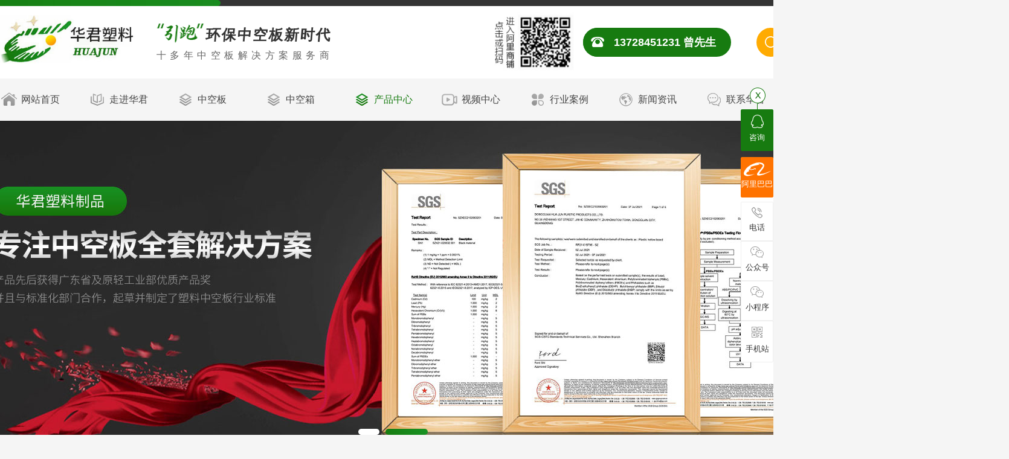

--- FILE ---
content_type: text/html
request_url: http://www.dghjzkb.com/news_content-776627.html
body_size: 7943
content:
<!DOCTYPE html PUBLIC "-//W3C//DTD XHTML 1.0 Transitional//EN" "http://www.w3.org/TR/xhtml1/DTD/xhtml1-transitional.dtd">
<html xmlns="http://www.w3.org/1999/xhtml">
<head>
<meta http-equiv="Content-Type" content="text/html; charset=utf-8" />
<title>中空板周转箱的好处-东莞市华君塑料制品有限公司</title>
<meta name="keywords" content="塑料中空板周转箱" />
<meta name="description" content="​中空板周转箱的特点有： 1、它是根据塑料PP聚丙烯经过挤塑后加工成形的板材。环保、无味、无毒、可回收利用，是一种环保性比较强的新型装饰材料，不会对环境造成污染。  2、中空板周转箱自重轻。在搬运或周" />
<!--mobanhtml/mindexcn!@#"-->
<!--"css"-->

                
                <link href="cssjs/newsrelated.css" rel="stylesheet" type="text/css" />
                <link charset="utf-8" href="cssjs/indexcss.css" rel="stylesheet" type="text/css"  />
                <script language="JavaScript" type="text/javascript" src="cssjs/indexjs.js"></script>
                <link href="cssjs/headcss.css" rel="stylesheet" type="text/css" />
                
                    <script>
                        var uaTest = /Android|webOS|Windows Phone|iPhone|ucweb|ucbrowser|iPod|BlackBerry/i.test(navigator.userAgent.toLowerCase());
                        var touchTest = 'ontouchend' in document;
                        if(uaTest && touchTest){
                            window.location.href='http://m.dghjzkb.com';
                        }

                    </script>
                    
                
            
<link rel="shortcut icon" href="fav.ico">
</head>

<body onload="themax();init();">
<!--mobanhtml/mhead!@#"-->
<meta charset="UTF-8">
<meta http-equiv="X-UA-Compatible" content="IE=edge">
<meta name="viewport" content="width=device-width, initial-scale=1.0">
<link rel="stylesheet" href="cssjs/allbag.css">
<script src="cssnew/jquery-1.7.2.min.js"></script>
<script src="cssnew/jquery.SuperSlide.2.1.1.js"></script>

<div class="top">
    <div class="page">
      <div class="logo fl">
        <a href="/">
          <img src="//memberpic.114my.com.cn/huajun/uploadfile/image/20220819/20220819165721_534253566.jpg" alt="LOGO">
        </a>
        <p><d><img src="//memberpic.114my.com.cn/huajun/uploadfile/image/20210607/20210607091954_2081846653.png" alt="">环保中空板新时代</d>十多年中空板解决方案服务商</p>
      </div>
      <div class="top_button fr">
        <div class="top_tel">
          <i><img src="//memberpic.114my.com.cn/huajun/uploadfile/image/20210520/20210520163212_2010906439.png" alt="top_tel"></i>
          <p>13728451231 曾先生</p>
        </div>
        <div class="top_search">
          <form name="form1" action="" method="get" onsubmit="document.cookie='key_word=' + (encodeURIComponent (document.getElementById('infoname').value));">
            <div id="search-bg">
              <input name="infoname" id="infoname" onfocus="" onblur="" value="请输入关键词搜索" size="16">
            </div>
            <div id="search-i">
              <input name="imageField" type="submit" value="" align="middle">
            </div>
            <div class="cl clear"></div>
          </form>
        </div>
        
        <div class="cl"></div>
      </div>
<div class="albb fr"><a href="https://hysl0123.1688.com/" target="_blank"><img src="//memberpic.114my.com.cn/huajun/uploadfile/image/20210605/20210605152857_1396832356.jpg" alt="" height=100%></a></div>
    </div>
  </div>


<div class="nav menu">
        <ul id="NavCeshi" class="page">
          <li id="Zz0" class="navl1 navcurrent">
            <a href="/"><span>网站首页</span></a>
          </li>
          <li id="Zz1">
            <a href="company.html"><span>走进华君</span></a>
            <div class="erji_menu erji_menuabout">
              <div class="page">
                <div class="box-tips fl">
                  <div class="line"><div class="in"></div></div>
                  <h2>走进华君</h2>
                  <a href="company.html">
                    <span data-cn="更多详细" data-en="CLICK MORE">CLICK MORE</span>
                  </a>
                </div>
                <div class="sub-about">
                  <a href="company.html">公司简介</a>
                  <a href="company.html#about_cult">企业文化</a>
                  <a href="dgweb-132028.html">公司实力</a>
                  <a href="dgweb-132027.html">荣誉资质</a>
                  <div class="cl clear"></div>
                </div>
              </div>
            </div>
          </li>
          <li id="Zz2">
            <a href="products-271742-0-0.html"><span>中空板</span></a>
          </li>
          <li id="Zz2">
            <a href="products-271743-0-0.html"><span>中空箱</span></a>
          </li>
          <li id="Zz2">
            <a href="products.html"><span>产品中心</span></a>
            <div class="erji_menu erji_menuabout">
              <div class="page">
                <div class="box-tips fl">
                  <div class="line"><div class="in"></div></div>
                  <h2>产品中心</h2>
                  <a href="products.html">
                    <span data-cn="更多详细" data-en="CLICK MORE">CLICK MORE</span>
                  </a>
                </div>
                <div class="sub-about">
                  <a href="products-271742-0-0.html">中空板</a>
                  <a href="products-271743-0-0.html">中空箱</a>
                  <a href="products-271744-0-0.html">中空板骨架箱</a>
                  <a href="products-271745-0-0.html">中空板咬盖箱</a>
                  <a href="products-271746-0-0.html">中空板刀卡</a>
                  <a href="products-271747-0-0.html">防静电中空板</a>
                  <a href="products-271748-0-0.html">UV印刷中空板</a>
                  <a href="products-271749-0-0.html">异型中空板</a>
                  <div class="cl clear"></div>
                </div>
              </div>
            </div>
  
          </li>
            <li id="Zz9">
            <a href="dgweb-192183.html"><span>视频中心</span></a>
          </li>
          <li id="Zz3">
            <a href="dgweb-131671.html"><span>行业案例</span></a>
          </li>
          <li id="Zz4">
            <a href="news.html"><span>新闻资讯</span></a>
          </li>
          <li id="Zz5">
            <a href="dgweb-131672.html"><span>联系华君</span></a>

            <div class="erji_menu erji_menuabout">
              <div class="page">
                <div class="box-tips fl">
                  <div class="line"><div class="in"></div></div>
                  <h2>联系华君</h2>
                  <a href="company.html">
                    <span data-cn="更多详细" data-en="CLICK MORE">CLICK MORE</span>
                  </a>
                </div>
                <div class="sub-about">
                  <a href="job.html">人才招聘</a>
                  <a href="dgweb-131672.html#B">在线留言</a>
                  <a href="dgweb-131672.html">联系方式</a>
                  <div class="cl clear"></div>
                </div>
              </div>
            </div>
          </li>
          <div class="cl"></div>
        </ul>
      </div>
<!--mobanhtml/#webdh#/new-webdh##!"-->
<div id='webdh'><div class="banner">
    <div class="banner-box">
        <div class="bd">
            <ul>
                <li style="background-image: url(//memberpic.114my.com.cn/huajun/uploadfile/image/20210605/20210605123800_1562010101.jpg);"></li>
            
                <li style="background-image: url(//memberpic.114my.com.cn/huajun/uploadfile/image/20210708/20210708172710_1844561094.jpg);"></li>

            </ul>
        </div>
        <div class="banner-btn">
            <a class="prev" href="javascript:void(0);"></a>
            <a class="next" href="javascript:void(0);"></a>
            <div class="hd"><ul><li class="on"></li><li class=""></li><li class=""></li></ul></div>
        </div>
    </div>
</div>
<script>
    $(".banner-box").slide({
        titCell:".hd ul",
        mainCell:".bd ul",
        effect:"fold",
        interTime:3500,
        delayTime:500,
        autoPlay:true,
        autoPage:true, 
        trigger:"mouseover" 
    });
</script></div>
<!--mobanhtml/center!@#"-->

<div id="bodycon">
	<style>#left,#right{display:none} #bodycon #center{width:1300px;float:none} #bodycontent{width:1300px;}</style><div id="left">
		<!--"../#innewclu!#/#left#/new-left##!"-->
		
	</div>
    <div id="center">
		<!--"../#innewclu!#/content!newscontent#"-->
		
<strong class="strong_title"><font face='Webdings'>4</font>新闻资讯</strong>

<div id="bodycontent" class="mianbxContent" style="height:25px;width:90%;text-align:right;">
您的位置:<a href="/">首页</a>
&nbsp;->&nbsp;
<a href="news.html">新闻资讯</a>
&nbsp;->&nbsp;<a href="news-4578-0.html">常见问题</a>
                
</div>
                
 <div class="bodycontent2019">
  <style>
#bodycon{width:100%!important;}
#bodycon #left{display: none;}
#bodycon #center{width: 100% !important;}
.cl{clear:both;}
.nyxqnewsbg{ width:100%; background:#f4f4f4; padding:30px 0;}
.nyxqnews{ margin:0 auto; width:1200px;}
.nyxqnews_left{ width:830px; float:left; background:#FFF; padding:30px; padding-bottom:0; overflow:hidden;}
.news_lefttit{ border-bottom:1px solid #e7e7e7; padding-bottom:15px;}
.news_lefttit h1{ font-size:22px; font-weight:normal; line-height:30px; display:block; margin-bottom:15px; color:#333;}
.news_lefttit span{ display:block; float:left; border-left:1px dotted #b6b6b6; color:#999; line-height:14px; padding:0 10px;}
.news_lefttit .chuchu{ padding:0 10px 0 0; border-left:none;}
.newsshare{ float:right; margin-top:-8px;}
.nyxqnews_leftcont{ margin-top:20px; line-height:28px; color:#777;}
.nyxqnews_leftpage{ width:890px; margin-left:-30px; margin-top:20px; border-top:1px solid #e7e7e7; line-height:70px;}
.nyxqnews_leftup{ float:left; border-right:1px solid #e7e7e7; width:364px; padding-left:50px; padding-right:30px; height:70px; overflow:hidden; background:url(http://114my.cn.114.114my.net/ZP/nynews/newsup.png) 30px 29px no-repeat; }
.nyxqnews_leftdown{ float:right; text-align:right; width:365px; padding-left:30px; padding-right:50px; height:70px; overflow:hidden; background:url(http://114my.cn.114.114my.net/ZP/nynews/newsdown.png) 413px 29px no-repeat; }
.nyxqnews_right{ width:300px; float:right; position:relative;}
.nyxqnewsfanhui{ position:absolute; top:0; left:-958px; z-index:10;}
.nywenzhang{ padding:30px 30px 20px 30px; background:#FFF;}
.nyxqnews_righttit{ font-size:18px; border-bottom: 1px solid #e7e7e7; height:36px; line-height:18px; position:relative;}
.nyxqnews_righttit:before{ content:""; width:75px; height:1px; background:#1059a9; position:absolute; left:0; bottom:-1px;}
.nyxqnews_righttit strong{ color:#1059a9;}
.nyxqnews_rightcont{ margin-top:10px; line-height:36px;}
.nyxqnews_rightcont a{ display:block; background:url(http://114my.cn.114.114my.net/ZP/nynews/newswenzhagn.png) left center no-repeat; padding-left:22px;width:220px; height:36px; overflow:hidden; }
.nyzx{ margin-top:10px;}
</style>
<div class="nyxqnewsbg">
<div class="nyxqnews">
<div class="nyxqnews_left">
<div class="news_lefttit">
<h1>中空板周转箱的好处</h1>
<span class="chuchu">文章出处：常见问题</span>
<span class="bianji">责任编辑：东莞市华君塑料制品有限公司</span>
<span class="shijian">发表时间：2019-12-18</span>
<div class="newsshare">
<div class="bdsharebuttonbox"><a href="#" class="bds_more" data-cmd="more"></a><a href="#" class="bds_qzone" data-cmd="qzone"></a><a href="#" class="bds_tsina" data-cmd="tsina"></a><a href="#" class="bds_tqq" data-cmd="tqq"></a><a href="#" class="bds_renren" data-cmd="renren"></a><a href="#" class="bds_weixin" data-cmd="weixin"></a></div>
<script>
window._bd_share_config={"common":{"bdSnsKey":{},"bdText":"","bdMini":"2","bdPic":"","bdStyle":"0","bdSize":"16"},"share":{},"image":{"viewList":["qzone","tsina","tqq","renren","weixin"],"viewText":"分享到：","viewSize":"16"},"selectShare":{"bdContainerClass":null,"bdSelectMiniList":["qzone","tsina","tqq","renren","weixin"]}};with(document)0[(getElementsByTagName('head')[0]||body).appendChild(createElement('script')).src='http://bdimg.share.baidu.com/static/api/js/share.js?v=89860593.js?cdnversion='+~(-new Date()/36e5)];
</script>
</div>
<div class="cl"></div>
</div>
<div class="nyxqnews_leftcont">
　　<div class="in_new">
<p><a href="/">中空板</a>周转箱的特点有： </p>
    <p>1、它是根据塑料PP聚丙烯经过挤塑后加工成形的板材。环保、无味、无毒、可回收利用，是一种环保性比较强的新型装饰材料，不会对环境造成污染。</p>
    <p>2、中空板周转箱自重轻。在搬运或周转货物时可堆垛，不用时可有效折叠，节省仓库空间，安全稳固，减轻企业人工成本和空间负担。</p>
    <p>3、中空板周转箱可防水防潮。这一特点使得它迅速在企业零件周转中备受欢迎，避免恶劣天气给产品带来生锈或功能各方面的影响，给产品提供全面保护。</p>
    <p>4、中空板周转箱款式丰富，颜色多样，可塑性强。中空板产品可印刷上色，也可做成任意颜色，还可做成各种折叠式、纸箱式、骨架式、防静电式、导电式的中空板周转箱，产品可根据客户需要随意设计。</p>
    <p>5、中空板周转箱具有抗折、抗老化性。经过精工处理后的周转箱，它的承重性很强，拉伸、撕裂效果也很好，可多次重复周转，使用寿命很长。</p>
    <p>中空板周转箱不仅具有以上显著的优点，它的应用领域也非常广，包括电子、汽配、五金、机械、家电、家居、家具、广告、装修、农业、鞋包、医院、邮政、冷链物流等30多个行业和领域。</p>



</div>
</div>
<div class="nyxqnews_leftpage">
<div class="nyxqnews_leftup">上一篇:
    <a href="news_content-776641.html" title="怎样可以辨别中空板的好坏">怎样可以辨别中空板的好坏</a>
</div>
<div class="nyxqnews_leftdown">下一篇:
        <a href="news_content-776609.html" title="中空板周转箱的价格">中空板周转箱的价格</a>
</div>
</div>
</div>

    <div class="nyxqnews_right">
        <div class="nyxqnewsfanhui"><a href="news-4578-0.html"><img src="http://114my.cn.114.114my.net/ZP/nynews/newsback.png" alt=""></a></div>
        <div class="nywenzhang">
            <div class="nyxqnews_righttit">精选<strong>文章</strong></div>
                <div class="nyxqnews_rightcont">
                
        <a href="news_content-1069444.html" title="华君塑料最新无欠税证明">华君塑料最新无欠税证明</a>

                </div>
            </div>

            <div class="nywenzhang nyzx">
                <div class="nyxqnews_righttit">最新<strong>资讯</strong></div>
                    <div class="nyxqnews_rightcont">
                    
        <a href="news_content-1100256.html" title="中空板骨架箱怎么挑选">中空板骨架箱怎么挑选</a>

        <a href="news_content-1084207.html" title="PP中空板的特性">PP中空板的特性</a>

        <a href="news_content-1069444.html" title="华君塑料最新无欠税证明">华君塑料最新无欠税证明</a>

        <a href="news_content-825223.html" title="迎难而上的2020">迎难而上的2020</a>

        <a href="news_content-825219.html" title="中空板好用吗？">中空板好用吗？</a>

        <a href="news_content-778559.html" title="中空板周转箱">中空板周转箱</a>

        <a href="news_content-778499.html" title="pp塑料中空板环保吗">pp塑料中空板环保吗</a>

        <a href="news_content-778470.html" title="塑料中空板的塑料中空板制作步骤">塑料中空板的塑料中空板制作步骤</a>

        <a href="news_content-778458.html" title="中空板的应用领域">中空板的应用领域</a>

        <a href="news_content-804241.html" title="新冠病毒的当下，我们能做点什么？">新冠病毒的当下，我们能做点什么？</a>

                    </div>
                </div>
            </div>
        
               <div class="clear"></div>  
               </div>
            
        </div>

        <div class="cl"></div>
    </div>

</div>

	</div>
    <div id="right">
		<!--"../#innewclu!#/#right#/new-right##!"-->
		<script src="cssnew/beta_in.js"></script>
	</div>
	<div class="clear"></div>
</div>
<!--mobanhtml/copy!@#"-->
<div id="copy"><div class="copy">
  <div class="copy_row1">
      <div class="page">
          <div class="copy_r1_l">
              <ul class="copy_item">
                  <strong><a href="company.html" title="企业概况">企业概况</a></strong>
                  <li><a href="company.html" title="公司简介">公司简介</a></li>
                  <li><a href="dgweb-132028.html" title="厂房设备">厂房设备</a></li>
                  <li><a href="dgweb-132027.html" title="荣誉资质">荣誉资质</a></li>
                  <li><a href="dgweb-131672.html" title="联系华君">联系华君</a></li>
              </ul>
              <ul class="copy_item">
                  <strong><a href="products.html" title="产品展示">产品展示</a></strong>
                  <li><a href="products-271742-0-0.html" title="中空板">中空板</a></li>
                  <li><a href="products-271743-0-0.html" title="中空箱">中空箱</a></li>
                  <li><a href="products-271744-0-0.html" title="中空板骨架箱">中空板骨架箱</a></li>
                  <li><a href="products-271745-0-0.html" title="中空板咬盖箱">中空板咬盖箱</a></li>
                  <li><a href="products-271746-0-0.html" title="中空板刀卡">中空板刀卡</a></li>
              </ul>
              <ul class="copy_item">
                  <strong><a href="dgweb-131671.html" title="应用案例">应用案例</a></strong>
                  <li><a href="dgweb-131671.html" title="防静电行业应用">防静电行业应用</a></li>
                  <li><a href="dgweb-131671.html" title="模切行业应用">模切行业应用</a></li>
                  <li><a href="dgweb-131671.html" title="烟草行业应用">烟草行业应用</a></li>
                  <li><a href="dgweb-131671.html" title="电商行业应用">电商行业应用</a></li>
                  <li><a href="dgweb-131671.html" title="展示品行业">展示品行业</a></li>
              </ul>
              <ul class="copy_item">
                  <strong><a href="news.html" title="新闻资讯">新闻资讯</a></strong>
                  <li><a href="news-4576-0.html" title="公司新闻">公司新闻</a></li>
                  <li><a href="news-4577-0.html" title="行业资讯">行业资讯</a></li>
                  <li><a href="news-4578-0.html" title="常见问题">常见问题</a></li>
                  <li><a href="news.html" title="了解更多">了解更多</a></li>
              </ul>
          </div>
          <div class="copy_r1_r">
              <div class="copy_tel">服务咨询热线<strong>0769-87782700</strong></div>
              <div class="copy_dz">
                  <p><img src="//memberpic.114my.com.cn/huajun/uploadfile/image/20210519/20210519163333_1867459011.png" alt="地址">地址：东莞市樟木头镇金河文明一街58号B栋</p>
              </div>
              <div class="copy_ico">
              <a href="javascript:void(0)" title="微信小程序">
                  <img src="//memberpic.114my.com.cn/huajun/uploadfile/image/20210519/20210519163408_251322618.png" alt="微信小程序">
                  <i>
                  <img src="//memberpic.114my.com.cn/huajun/uploadfile/image/20210519/20210519164038_1887358644.jpg" alt="微信小程序">
                  </i>
              </a>
              <a href="javascript:void(0)">
              <img src="//memberpic.114my.com.cn/huajun/uploadfile/image/20210519/20210519163424_832555381.png" alt="手机网站">
              <i>
              <img src="//memberpic.114my.com.cn/huajun/uploadfile/image/20210519/20210519163812_103246463.png" alt="手机网站">
              </i>
              </a>
              <a href="javascript:void(0)">
                  <img src="//memberpic.114my.com.cn/huajun/uploadfile/image/20210519/20210519163439_201542029.png" alt="微信公众号">
                  <i>
                  <img src="//memberpic.114my.com.cn/huajun/uploadfile/image/20210519/20210519163949_1160102553.jpg" alt="微信公众号">
                  </i>
              </a>
              </div>
          </div>
          <div class="cl clear"></div>
      </div>
  </div>
  <div class="copy_row2">
      <div class="page">
          <p>东莞市华君塑料制品有限公司 &nbsp;©&nbsp;2021&nbsp;版权所有&nbsp;&nbsp;备案号：<a href="https://beian.miit.gov.cn/">粤ICP备18083951号</a>&nbsp; <a href="sitemap.htm">[Bmap]</a> <a href="sitemap.xml">[Gmap]</a> <a href="https://tongji.baidu.com/web/welcome/ico?s=db196cad08248bb39c92a057ca7f3bcf" rel="nofollow" target="_blank">[百度统计]</a> <a href="guanli.htm" rel="nofollow" target="_blank">[后台管理]</a></p>

      </div>
  </div>
</div>



<script>


    $('.menu').mouseover(function() {
        $(this).find('.navl1').removeClass('navcurrent');
        })
        $('.menu').mouseout(function() {
        $(this).find('.navl1').addClass('navcurrent');
        })
       $(".menu > ul > li").hover(function () {$(this).find(".erji_menu").stop(true, true).slideDown(500);}, function () {$(this).find(".erji_menu").stop().slideUp();});
     

$(".copy_ico a").hover(function () {
  $(this).find("i").stop(true, true).slideDown(500);
}, function () {
  $(this).find("i").stop().slideUp();
});


</script>



<!--在线客服 -->
<div class="y-kefu-box y-kefu-box01">
    <div class="show-status">
        <span class="kf-close-btn icon"></span>
        <a href="feedback.html" target="_blank" class="kf-zixun"><i class="icon"></i>咨询</a>
         <a href="https://hysl0123.1688.com/" target="_blank" class="kf-zixun" style="background:#ff7300; border-color: #ff7300;"><i><img src="//memberpic.114my.com.cn/huajun/uploadfile/image/20240828/20240828200031_164998816.png" width="45" alt=""></i>阿里巴巴</a>
<div class="kf-mobile hver">
            <i class="icon"></i>
            <p>电话</p>
            <div class="mobile-infos">
                <b class="right">
          <i class="right-arrow1"></i>
          <i class="right-arrow2"></i>
        </b>
                  <div class="online1">
                    <i class="icon"></i>
                    <span>电话</span>
                    <p>0769-87782700</p>
                </div>
                  <div class="online1">
                    <i class="icon"></i>
                    <span>电话</span>
                    <p>0769-87718064</p>
                </div>
                <div class="online1">
                    <i class="icon"></i>
                    <span>曾先生</span>
                    <p>137-2845-1231</p>
                </div>
             
            </div>
        </div>
        <div class="kf-weChat hver">
            <i class="icon"></i>
            <p>公众号</p>
            <div class="y-ewm-box clearfix">
                <b class="right">
          <i class="right-arrow1"></i>
          <i class="right-arrow2"></i>
        </b>
                <div class="y-ewm-img1 fl">
                    <img src="//memberpic.114my.com.cn/huajun/uploadfile/image/20210607/20210607090453_992186712.jpg" alt="二维码">
                    <p>关注微信公众号</p>
                </div>
            </div>
        </div>
        <div class="kf-weChat hver">
            <i class="icon"></i>
            <p>小程序</p>
            <div class="y-ewm-box clearfix">
                <b class="right">
          <i class="right-arrow1"></i>
          <i class="right-arrow2"></i>
        </b>
                <div class="y-ewm-img1 fl">
                    <img src="//memberpic.114my.com.cn/huajun/uploadfile/image/20210607/20210607090406_970280679.jpg" alt="二维码">
                    <p>关注微信小程序</p>
                </div>
            </div>
        </div>
        <div class="kf-zixun1 hver">
            <i class="icon"></i>
            <p>手机站</p>
            <div class="y-ewm-box clearfix">
                <b class="right">
          <i class="right-arrow1"></i>
          <i class="right-arrow2"></i>
        </b>
                <div class="y-ewm-img1 fl">
                    <img src="//memberpic.114my.com.cn/huajun/uploadfile/image/20210607/20210607090426_2144566577.png" alt="二维码">
                    <p>访问手机站网站</p>
                </div>
            </div>
        </div>
        <a href="javascript:;" class="back-top hver" id="yBackTop" style="display: none;"><i class="icon"></i><p>回顶</p></a>
    </div>
    <div class="hide-status" id="hideStatus" style="display: none;">
        <div class="kf-zixun"><i class="icon"></i>咨询</div>
    </div>
</div>
<script src="cssnew/scrollReveal.js" type="text/javascript"></script>
                
            
</body>
</html>

--- FILE ---
content_type: text/css
request_url: http://www.dghjzkb.com/cssjs/indexcss.css
body_size: 638
content:

 <!--
                body {
            	background-color: #f5f5f5;
            





            background-position:top center;margin-left:0px;
            COLOR:;
            margin-top: 0px;margin-right: 0px;margin-bottom:0px;
            font-size: 13px;
            }
            A:link {
            FONT-SIZE: 13px;
            COLOR: ;
            TEXT-DECORATION: none}
            A:visited {
            FONT-SIZE: 13px;
            COLOR: ;
            TEXT-DECORATION: none}
            A:hover {
            FONT-SIZE: 13px;
            COLOR: ;
            TEXT-DECORATION: none}
            


/*������ʽ��ʼ*/

            #webdh {
            text-align:center;
            vertical-align:middle;
            width: 1300px;
            height:px;
            margin: 0 auto;
            font-size: 13px;
            font-weight: normal;
            COLOR: ;
            
            	background-color: ;
            
            overflow:hidden;
            }
            #webdh A:link {FONT-SIZE: 13px;COLOR: ; TEXT-DECORATION: none}
            #webdh A:visited {FONT-SIZE: 13px;COLOR: ; TEXT-DECORATION: none}
            #webdh A:hover {FONT-SIZE: 13px;COLOR: ; TEXT-DECORATION: none}
            #copy {text-align:center;width:1300px;margin: 0 auto; line-height:150%;}
            .clear {clear:both; height:0; overflow:hidden; display:block;}
            .clearfix:after {clear:both; height:0; overflow:hidden; display:block; visibility:hidden; content:"."; }
            -->
            

/*�м����ݿ�ʼ*/

#bodycon {width:1300px;margin: 0 auto;}
#bodycon #left {float: left;width: 0px;

            	background-color: ;
            
}
#bodycon #center {float:left;width: 1300px;

            	background-color: ;
            
}
#bodycon #right {float:left;width: px;

            	background-color: ;
            
}
            
/*�м����ݽ���*/


/*��ϸ���ݿ�ʼ*/

            #bodycontent {width:1300px;
            margin: 0 auto;
            line-height:180%;text-align:center;}
            #bodycontent.bodycontent2020 {
                text-align:left;
            }
            
/*��ϸ���ݽ���*/



--- FILE ---
content_type: text/css
request_url: http://www.dghjzkb.com/cssjs/headcss.css
body_size: 10372
content:
.banner-box{height:550px !important; }
.banner-box .bd li{height:550px !important;}
.banner-btn{height: 550px !important;}
.banner-btn a{  top:223px !important;}
.index_corp{background:#f5f5f5 !important;}


.product_content table {
  display: table;
  width: 100%;
}
.product_content table td {
  border: 1px solid #ddd;
  text-align: center;
  font-size: 15px;
  color: #666;
  line-height: 35px;
}
.product_content table td * {
  font-size: inherit;
  color: inherit;
}


.propic_show_right p {
  line-height: 26px;
  font-size: 14px;
  font-weight: lighter;
  color: #666;
  padding: 0 0 5px;
}
.propic_show_right p strong {
  display: inline-block;
  color: #333;
  font-size: 16px;
  font-weight: normal;
}

.product_content .tit span {
  display: block;
  font-size: 22px;
  display: block;
}
.product_content .tit span em {
  display: block;
  color: #999;
  font-style: normal;
}
.product_content .tit {
  padding: 15px 0;
}
.product_content {
  padding: 0 0 50px;
}
.product_content .text-contant p {
  padding: 0 0 5px;
  line-height: 28px;
  font-size: 15px;
  font-weight: lighter;
  color: #565656;
}
.product_content .text-contant strong {
  display: block;
  padding: 0 0 5px;
  font-size: 22px;
  font-style: normal;
  font-weight: normal;
  line-height: 50px;
  color: #333;
}
.info_index_news {
  width: 100%;
  position: relative;
  height: 520px;
  padding: 0px 0 80px;
}
.info_index_news .inner{position:relative;margin-top:0;height:520px;overflow:hidden;}
.duty-one{position:absolute;left:0;top:0;width:650px;height:520px;overflow:hidden;background:url(https://memberpic.114my.com.cn/huajun/uploadfile/image/20210527/20210527175656_54787025.jpg) no-repeat;animation:fadeinL 1s;}
.duty-one .text {
    position: absolute;
    left: 0;
    right: 0;
    bottom: 0;
    color: #fff;
    padding: 100px 50px 50px;
    background: -moz-linear-gradient(top, rgba(0,0,0,0) 0%, rgba(0,0,0,0.5) 100%);
    background: -webkit-linear-gradient(top, rgba(0,0,0,0) 0%,rgba(0,0,0,0.5) 100%);
    background: linear-gradient(to bottom, rgba(0,0,0,0) 0%,rgba(0,0,0,0.5) 100%);
    filter: progid:DXImageTransform.Microsoft.gradient( startColorstr='#00000000', endColorstr='#80000000',GradientType=0 );
}
.duty-one .text h3{height:50px;line-height:50px;font-weight:normal;font-size:30px;color: #fff;}
.duty-one .text p{height:60px;line-height:30px;font-size:16px;overflow:hidden;color: #fff;}
.duty-one .text i{display:block;margin-top:10px;width:28px;height:3px;background:#fff;}
.duty-two{position:absolute;right:0;top:0;width:650px;height:260px;overflow:hidden;background:#fff;animation:fadeinT 1s;}
.duty-two .text{position:absolute;left:50px;right:60px;bottom:70px;}
.duty-two .text h3{height:50px;line-height:50px;font-weight:normal;font-size:30px;color:#333;}
.duty-two .text p{margin-top:10px;height:75px;line-height:22px;font-size:14px;color:#666;overflow:hidden;}
.duty-two .text i{display:block;margin-top:10px;width:28px;height:3px;background:#ddd;}
.duty-three{position:absolute;right:325px;bottom:0;width:325px;height:260px;background:#177b10;animation:fadeinR 1s;}
.duty-three .text{position:absolute;left:50px;right:60px;bottom:50px;color:#fff;}
.duty-three .text h3{height:50px;line-height:50px;font-weight:normal;font-size:30px;color: #fff;}
.duty-three .text p{margin-top:10px;height:100px;line-height:22px;font-size:14px;overflow:hidden;color: #fff;}
.duty-three .text i{display:block;margin-top:5px;width:28px;height:3px;background:#fff;}
.duty-four{position:absolute;right:0;bottom:0;width:325px;height:260px;background:#7bb28b;animation:fadeinR 2s;}
.duty-four .text{position:absolute;left:50px;right:60px;bottom:50px;color:#fff;}
.duty-four .text h3{height:50px;line-height:50px;font-weight:normal;font-size:30px;color: #fff;}
.duty-four .text p{margin-top:10px;height:100px;line-height:22px;font-size:14px;overflow:hidden;color: #fff;}
.duty-four .text i{display:block;margin-top:5px;width:28px;height:3px;background:#fff;}
.my-map{width:100%;height:100%;}
.my-map .icon { background: url(https://memberpic.114my.com.cn/huajun/uploadfile/image/20210520/20210520180627_1426886586.png) no-repeat; }
.my-map .icon-cir { height: 31px; width: 28px; }
.my-map .icon-cir-red { background-position: -11px -5px; }
.amap-container{height: 100%;}
.myinfowindow{width: 240px;min-height: 50px;}
.myinfowindow h5{ height: 20px; line-height: 20px; overflow: hidden; font-size: 14px; font-weight: bold; width: 220px; text-overflow: ellipsis; word-break: break-all; white-space: nowrap; }
.myinfowindow div{ margin-top: 10px; min-height: 40px; line-height: 20px; font-size: 13px; color: #6f6f6f; }
.product_content * {
    background: transparent !important;
}
.contactA {width:100%;float:left;background:#fff;margin-top:0}
.contactA_T {padding:50px;overflow:hidden;border-bottom:1px solid #e2e2e2;position:relative}
.contactA_T_l {left:50px;width:270px;position:absolute;top:50px}
.contactA_T_l>p {font-size:22px;color:#bbb;text-align:justify;line-height:25px}
.contactA_T_l>span {display:block;font-size:40px;color:#333333;line-height:40px;margin:15px 0px;font-family:Microsoft Jhenghei;font-weight:bold}
.contactA_T_l>i {display:block;font-style:normal;color:#999999;line-height:32px;letter-spacing:0.05rem}
.contactA_T_l>a {display:inline-block;width:180px;line-height:50px;background:#009400;color:#fff;text-align:center;font-size:18px;letter-spacing:0.05rem;margin-top:45px}
.contactA_T_R {position:absolute;width:260px;right:50px;text-align:center;top:50px}
.contactA_T_R p {font-size:16px;line-height:22px;margin-top:0;color:#454545}
.contactA_T_R img {width:190px;display:block;margin:0 auto 15px}
.contact_A_page {height:100%}
.contactA_T_m {width:450px;margin:0 auto;padding:0px 70px;height:100%;border-left:1px solid #e2e2e2;border-right:1px solid #e2e2e2}
.contactA_T_m div {width:100%;margin-bottom:35px}
.contactA_T_m div span {font-size:22px;color:#009400;display:block;line-height:30px}
.contactA_T_m div strong {display:block;font-family:"Arial";font-size:36px;color:#009400;line-height:36px;margin:5px 0px 10px}
.contactA_T_m div p {color:#999999;line-height:15px;font-size:13px;display:block}
.contactA_T_m>p {font-size:16px;color:#666666;line-height:35px}
.contactA_B {margin:50px;/*height:455px;*/background:#eee;overflow:hidden;position:relative;z-index:10}
.con_img {position:absolute;left:50%;top:50%;transform:translate(-50%,-50%);text-align:center}
.con_img i {display:block;background:url(https://memberpic.114my.com.cn/huajun/uploadfile/image/20210520/20210520180735_618956464.png) no-repeat;width:35px;height:50px;margin:0 auto 40px;animation:myanimate 0.5s infinite alternate;-webkit-animation:myanimate 0.5s infinite alternate}
.con_img a {width:150px;padding:12px 0px;background:#cf1717;text-align:center;border-radius:6px;color:#fff;display:inline-block}
.contactB {width:100%;float:left;background:#fff;margin:60px 0px;height:540px}
.contactB_l {width:30.6%;float:left;background:#545454;height:100%;color:#fff;position:relative}
.contactB_l dt {margin:50px 50px 30px;font-size:36px;line-height:50px;padding-bottom:30px;position:relative;color:#fff;font-family:Microsoft Jhenghei;font-weight:bold}
.contactB_l dt:after {content:'';position:absolute;bottom:0px;left:0px;width:40px;height:1px;background:#fff}
.contactB_l dd {margin:0 50px 0}
.contactB_l dd p {font-size:15px;line-height:32px;color:#ccc;font-family:Microsoft Jhenghei}
.contactB_l:after {content:url(https://memberpic.114my.com.cn/huajun/uploadfile/image/20210520/20210520180754_1143096777.png);position:absolute;bottom:40px;right:13%}
.contactB_R {width:802px;float:right;margin-right:50px;margin-top:15px}
.contactB_R input {width:35%;float:left;height:52px;background:#f2f2f2;color:#7f7f7f;margin-top:30px;padding:0px 2%;border:1px solid #fff}
.contactB_R input:nth-child(2n) {width:52.2%;float:right}
.contactB_R textarea {width:96%;clear:both;height:160px;background:#f2f2f2;color:#7f7f7f;margin-top:30px;padding:20px 2%;border:0 none}
.contactB_R #submit {background:#009400;color:#fff;border:0 none;font-size:16px;width:200px}
.contactB_R>a {float:right;width:142px;line-height:50px;cursor:pointer;text-align:center;color:#fff;background:#009400;font-size:16px;margin-top:24px}
.contactB_R p {width:37%;float:left;height:52px;background:#f2f2f2;color:#7f7f7f;margin-top:30px;padding-left:2%}
.contactB_R p input {float:left;margin-top:0px;padding:0px}
.contactB_R p img {float:right;height:100%}
.contactA_B .contactA_item {position:absolute;width:100%;height:100%}
.contact_A_tit {position:absolute;z-index:333;height:70px;line-height:70px;border-radius:50px;padding:0;bottom:50px;right:60px;background:#fff;text-align:center;width:720px;margin-left:-360px;left:50%;box-shadow:0 0 30px 0 rgba(0,0,0,0.15)}
.contact_A_tit > ul > .block {position:absolute;z-index:1;background:#009400;height:34px;border-radius:50px;top:3px}
.contact_A_tit > ul > li {line-height:70px;height:70px;display:inline-block;position:relative;z-index:3;color:#454545;margin:0 60px;font-size:22px;transition:0.3s all ease;cursor:pointer}
.contact_A_tit > ul > li.contact_A_cur {color:#009400}
#code_key input {float:none;clear:both;width:96%}
#code_key {position:relative}
#code_key img {position:absolute;right:16px;top:46px}
.feedback_btn #submit {margin:0}



#copy {text-align:justify !important;width:100% !important}
#webdh {width:100% !important;overflow:visible !important;height:auto !important}
#bodycon #left,#bodycon #center {height:auto !important;float:none !important}
#bodycon #right,#right{display:none !important}
.bodyContentString8 {width:100% !important}
.nyxqnewsbg {width:100%;padding:20px 0 0 !important}
.nyxqnews_left,.nywenzhang,.nywenzhang {background:#fff !important}
.nyxqnews_righttit strong {color:#009400 !important;font-size:inherit;font-weight:normal}
.nyxqnews_rightcont a:hover {color:#009400}
.nyxqnews_righttit:before {background:#009400 !important}
.inside-banner {width:100%;position:relative;overflow:hidden}
.inside-banner img {display:block;width:100%}
.inside-banner .ban-info {position:absolute;left:0;top:40%;z-index:10;width:100%;text-align:center;color:#fff}
.inside-banner .ban-info h2 {margin-bottom:10px;font-size:50px;line-height:66px;color:#fff}
.inside-banner .ban-info p {font-size:20px;line-height:30px;color:#cecece}
.mianbxContent {float:none !Important;margin-top: 0px !important;margin-bottom: 60px !important;height: 60px !important;line-height:60px !important;font-size:16px !important;text-align:left !important;background-color:#eee;width:1360px !important;text-indent:2.5em;transition:0.1s all;background:#fff url(https://memberpic.114my.com.cn/huajun/uploadfile/image/20210520/20210520180946_233239261.png) no-repeat 7px 20px;letter-spacing:1px;position:relative;color:#666;z-index:334}
.mianbxContent:after,.mianbxContent:before {content:'';background:#fff;height:100%;position:absolute;width:310px;display:block;top:0}
.mianbxContent:after {right:-310px}
.mianbxContent:before {left:-310px}
.mianbxContent a,.mianbxContent font {font-size:15px !important;color:#666}
.mianbxContent:hover {background-position:7px -40px}
.strong_title {display:none}
.centerHeadImage {border:0;display:none}
.mianbxContent a:hover {color:#009400}
.pro_all_class > ul > li,.nswsfenlei_2019 > ul > li {display:inline-block}
.pro_all_class,.nswsfenlei_2019 {height:65px !important;line-height:65px !important;margin:0px auto 60px !important;float:none !important;padding-bottom:10px;width:100% !important;padding:20px 0 15px;border-bottom:1px solid #ddd !important;text-align:center}
.pro_all_class a,.nswsfenlei_2019 li a {display:inline-block;*display:inline;*zoom:1;height:30px;line-height:30px;font-size:14px;color:#878787;border-radius:5px;padding:5px 10px;transition:all .5s ease;position:relative;margin:12px 0px}
.pro_all_class a:after,.nswsfenlei_2019 li a:after {content:"";width:12px;height:12px;border:2px solid #009400;position:absolute;left:50%;bottom:-31px;margin-left:-8px;margin-bottom:-6px;z-index:11;border-radius:50%;opacity:0;transition:0.3s all ease}
.pro_all_class a:before,.nswsfenlei_2019 li a:before {content:"";width:2px;height:22px;background-color:#009400;position:absolute;left:50%;bottom:-22px;margin-left:-1px;opacity:0;transition:0.3s all ease}
.pro_all_class a:hover:after,.pro_all_class a.cur:after,.nswsfenlei_2019 li:hover a:after,.nswsfenlei_2019 li.curNewsType_2019 a:after {opacity:1}
.pro_all_class a:hover:before,.pro_all_class a.cur:before,.nswsfenlei_2019 li:hover a:before,.nswsfenlei_2019 li.curNewsType_2019 a:before {opacity:1}
.pro_all_class a:hover,.pro_all_class a.cur,.nswsfenlei_2019 li:hover a,.nswsfenlei_2019 li.curNewsType_2019 a {background:#009400;color:#fff}
.pro_all_class a strong {line-height:30px;font-size:15px;font-weight:100;display:block;width:100%;color:#fff;height:100%;z-index:3;position:relative;background:#009400}
.pro_all_class a strong::before {position:absolute;content:'';display:block;height:100%;background:#009400;left:-8px;top:0;width:8px}
.pro_all_class a strong::after {position:absolute;content:'';display:block;height:100%;background:#009400;right:-8px;top:0;width:8px}

.nynewslist_l a {
    display: block;
}
.shopmrsc {border-bottom:0 none !important}
.shopmrsc.shopmrsc_t {float:left;width:620px;padding:0 !important;margin-left:60px;margin-bottom:60px}
.shopmrsc.shopmrsc_t:first-child {margin-left:0}
.shopmrsc.shopmrsc_t > ul {display:block;width:100%}
.shopmrsc.shopmrsc_t > ul > li > .xwlb_img {width:100%;height:auto;float:none}
.shopmrsc.shopmrsc_t > ul > li > .xwlb_img img {display:block;width:100%;max-width:100%;max-height:999em;height:auto}
.shopmrsc.shopmrsc_t > ul > li > .xwlb_content {width:510px !important;float:none;height:auto !important;padding:25px 80px 25px 30px;position:relative;background:#fff}
.shopmrsc.shopmrsc_t > ul > li > .xwlb_content:after {content:'';display:block;background:url(https://memberpic.114my.com.cn/pinjialing/uploadfile/image/20210410/20210410162147_1075065851.png) no-repeat 0 center;width:32px;height:32px;position:absolute;top:50%;margin-top:-16px;right:25px}
.shopmrsc.shopmrsc_t > ul > li > .xwlb_content .xwlbbt {font-size:18px;line-height:30px;white-space:nowrap;text-overflow:ellipsis;color:#444;padding-bottom:10px;font-weight:bold}
.shopmrsc.shopmrsc_t > ul > li > .xwlb_content .xwlbnr {font-size:14px;font-weight:lighter;line-height:24px;height:48px;overflow:hidden;margin:0px 0 0;color:#999;padding:0px 0 0 0}
.shopmrsc.shopmrsc_t > ul > li > .xwlb_content .xwlbsj {position:absolute;top:-60px;bottom:auto;background:#212121 url(https://memberpic.114my.com.cn/pinjialing/uploadfile/image/20210410/20210410162107_1409443435.png) no-repeat 20px center;color:#fff;line-height:60px;padding:0 25px 0 65px;font-size:22px;font-family:arial;height:60px;font-weight:normal;opacity:0.9;left:0}
.shopmrsc.shopmrsc_t:hover > ul > li > .xwlb_content .xwlbsj {background-color:#009400}
.shopmrsc.shopmrsc_t:hover > ul > li > .xwlb_content:after {background-position-x:-32px}
.shopmrsc.shopmrsc_t:hover > ul > li > .xwlb_content .xwlbbt {color:#009400}
.shopmrsc:hover {background-color:#fff !important}
.shopmrsc.shopmrsc_b {padding:60px 0;clear:both;border-top:1px solid #f5f5f5;overflow:visible;height:240px;position:relative}
.shopmrsc.shopmrsc_b:after {content:'';background:#fff;width:100%;padding:0 310px;position:absolute;left:-310px;top:0;height:100%;transition:0.3s all ease;transform:scaleX(0);z-index:1;opacity:0}
.shopmrsc.shopmrsc_b:hover:after {transform:scaleX(1);opacity:1}
.shopmrsc.shopmrsc_b ul {position:relative;height:100%;z-index:3}
.shopmrsc.shopmrsc_b .xwlb_img {width:400px;height:240px;overflow:hidden}
.shopmrsc.shopmrsc_b .xwlb_content {width:805px !important;padding:40px;position:relative;height:auto !important}
.shopmrsc.shopmrsc_b .xwlb_img img {width:100% !important;max-width:100%;height:auto;max-height:999em;min-height:100%}
.shopmrsc.shopmrsc_b p.xwlbbt {font-size:18px;font-family:"Microsoft YaHei";font-weight:normal;line-height:30px;padding:30px 0 10px;text-indent:0em !important}
.shopmrsc.shopmrsc_b:hover p.xwlbbt {color:#009400}
.shopmrsc.shopmrsc_b p.xwlbnr {font-size:14px;font-weight:lighter;margin-top:0 !important;line-height:28px;height:56px;position:relative;overflow:hidden;color:#999;text-indent:-2em !important}
.shopmrsc.shopmrsc_b  p.xwlbsj {position:absolute;top:15px;bottom:auto;left:40px;font-family:arial;color:#009400;font-size:18px;font-weight:normal;line-height:30px;padding-bottom:10px;border-bottom:1px solid #ddd;letter-spacing:-0.2px}
.shopmrsc.shopmrsc_b .xwlb_content:after {content:'More';font-size:13px;line-height:27px;position:absolute;top:190px;border:1px solid #999;padding:0 15px;border-radius:30px;color:#999;transition:0.3s all ease}
.shopmrsc.shopmrsc_b:hover .xwlb_content:after {color:#fff;background:#009400;border:1px solid transparent}
.product_in_list {background:#f5f5f5}
.product_in_list > .page > .product_in_list_col1,.product_in_list > .page > .product_in_list_col2,.product_in_list > .page > .product_in_list_col3 {float:left}
.product_in_list > .page > .product_in_list_col1,.product_in_list > .page > .product_in_list_col3 {width:600px}
.product_in_list > .page > .product_in_list_col1:after,.product_in_list > .page > .product_in_list_col3:after {content:'';display:block;clear:both}
.product_in_list > .page > .product_in_list_col1 {background:#333;position:relative}
.product_in_list > .page > .product_in_list_col1:after {position:absolute;width:310px;left:-310px;background:#333;height:100%;top:0}
.product_in_list > .page > .product_in_list_col2 {width:100px;height:100px;position:relative;background:#ad1709;background:-moz-linear-gradient(45deg,#ad1709 0%,#d53a24 100%);background:-webkit-linear-gradient(45deg,#ad1709 0%,#d53a24 100%);background:linear-gradient(45deg,#ad1709 0%,#d53a24 100%);filter:progid:DXImageTransform.Microsoft.gradient( startColorstr='#ad1709',endColorstr='#d53a24',GradientType=1 );cursor:pointer}
.product_in_list > .page > .product_in_list_col2:after {content:'';position:absolute;width:100%;height:100%;background:url(https://memberpic.114my.com.cn/pinjialing/uploadfile/image/20210410/20210410162253_1482969418.png) no-repeat center;left:0;top:0}
.product_in_list > .page > .product_in_list_col3 {background:#f5f5f5}
.product_in_list > .page > .product_in_list_col1 table tbody tr {float:left;line-height:30px;display:block;height:30px;padding-left:20px;width:80px;position:relative}
.product_in_list > .page > .product_in_list_col3 .product_in_list_c1_cont ul li {float:left;padding-left:20px;width:100px;line-height:30px;position:relative}
.product_in_list > .page > .product_in_list_col1 table tbody tr:hover:after {border-color:#fff;background:#fff}
.product_in_list > .page > .product_in_list_col1 table tbody tr:after {content:'';display:block;clear:both;position:absolute;width:4px;height:4px;border:1px solid #999;left:6px;top:50%;margin-top:-2px;border-radius:50px}
.product_in_list > .page > .product_in_list_col3 .product_in_list_c1_cont ul li:after {content:'';display:block;clear:both;position:absolute;width:4px;height:4px;border:1px solid #999;left:6px;top:50%;margin-top:-2px;border-radius:50px}
.product_in_list > .page > .product_in_list_col3 .product_in_list_c1_cont ul li:hover:after {border-color:#999;background:#999}
.product_in_list > .page > .product_in_list_col1 table tbody tr td a {color:#eee;font-weight:100 !important;display:block;line-height:30px;font-size:14px}
.product_in_list > .page > .product_in_list_col3 .product_in_list_c1_cont ul li a {color:#454545;font-weight:100 !important;display:block;line-height:30px;font-size:14px}
.product_in_list > .page > .product_in_list_col1 table tbody:after {content:'';clear:both;display:block}
.product_in_list_c1_tit {float:left}
.product_in_list_c1_cont {float:left;width:420px;padding:20px 0 20px 20px}
.product_in_list_col3 .product_in_list_c1_cont {width:400px}
.product_in_list_col1 .product_in_list_c1_tit {padding:20px 20px 20px 50px;color:#fff;line-height:58px;font-size:22px;border-right:1px solid #454545;height:60px;background:url(https://memberpic.114my.com.cn/pinjialing/uploadfile/image/20210410/20210410162322_361806832.png) no-repeat 15px center}
.product_in_list_col3 .product_in_list_c1_tit {padding:20px 20px 20px 58px;color:#454545;line-height:58px;font-size:22px;border-right:1px solid #e5e5e5;height:60px;background:url(https://memberpic.114my.com.cn/pinjialing/uploadfile/image/20210410/20210410162344_1728468278.png) no-repeat 25px center}
.pro_detail_rel_hd strong {font-size:24px;font-weight:normal;border-left:2px solid #009400;padding-left:22px;line-height:60px;display:block;background:#fff;padding-top:0 !important}
.pro_detail_rel_hd {padding:0 0 25px 0 !important;margin:0 !important;border:0 none !important;line-height:0}
.pro_detail_rel_item > div {
    display: block;
    width: 32.3334% !important;
    margin: 0 0 25px 1.5% !important;
    float: left !important;
    position: relative;
    padding: 0 !important;
}
.pro_detail_rel_item > div > a:nth-last-child(1) {
    position: absolute;
    bottom: 0;
    left: 0;
    width: 100%;
    background: rgba(0,148,0,.6);
    color: #fff;
    line-height: 60px;
}

.pro_detail_rel_item {
  width: 100% !important;
}
.pro_detail_rel_item:after {
  content: '';
  display: block;
  clear: both;
}
.pro_detail_rel_item > div:first-child {
  margin-left: 0 !important;
}
.pro_detail_rel_item > div br {display:none}
.pro_detail_rel_item > div > a {display:block;font-size:17px;line-height:50px;color:#343434}
.pro_detail_rel_item > div > a > img {width:100%;height:auto;border:0 none !important}
.pcontent_title_h4 {display:none}
.pro_main_box,.content_99eeb62c9bc9d4a9 {padding:20px 0 70px;margin:0 !important}
.propic_show_left,.propic_show_left_20170301 {width:540px !important;height:405px !important;float:left;padding:0 !important}
.propic_show_left > a,.propic_show_left_20170301 > a {width:100% !important}
.propic_show_left > a > img,.propic_show_left_20170301 > a > img {width:100% !important;border:0 none !important}
.propic_show_right_20170301 > p {font-size:16px;font-weight:normal;color:#666;line-height:32px}
.propic_show_right, .propic_show_right_20170301 {
    float: right !important;
    width: 650px !important;
    padding: 10px 0px 10px 60px !important;
    text-align: left;
    font-size: 20px;
    line-height: 40px;
    color: #777;
}
.propic_show_right > strong,.pro_detail_title {font-size:36px;font-weight:normal;display:block;line-height:60px;color:#343434}
.detail_title {width:100% !important;padding:25px 0 !important;margin:0 !important;border:0 none !important;line-height:0;float:none}
#bodycontent.bodycontent_rel_hd {float:right !important;width:350px !important;border:0 none !important;margin-top:-110px}
.detail_title > strong {font-size:22px;font-weight:normal;border-left:2px solid #009400;padding-left:25px;line-height:60px;display:block;background:#fff}
.propic_show_piclist, .propic_show_right_item_20170301 {
    padding: 30px 0 0;
}
.propic_show_piclist ul:after,.propic_show_right_item_20170301:after {content:'';display:block;clear:both}
.propic_show_piclist ul li, .propic_show_right_item_20170301 img {
    width: 90px;
    height: auto;
    float: left;
    margin-right: 6px;
    border-radius: 10px;
    overflow: hidden;
    cursor: pointer;
    display: block;
    border: 6px solid #f5f5f5 !important;
    transition: 0.3s all ease;
    opacity: 0.75;
}
.propic_show_right_item_20170301 img.active,.propic_show_right_item_20170301 img:hover {border:6px solid #009400 !important;opacity:1}
.propic_show_piclist ul li a {display:block}
.propic_show_piclist ul li a img {display:block;width:100%}
.ny_protil:before {background: #009400 !important;
background: -moz-linear-gradient(left, #009400 0%, #79c40c 100%) !important;
background: -webkit-linear-gradient(left, #009400 0%,#79c40c 100%) !important;
background: linear-gradient(to right, #009400 0%,#79c40c 100%) !important;
filter: progid:DXImageTransform.Microsoft.gradient( startColorstr='#009400', endColorstr='#79c40c',GradientType=1 ) !important;}
.ny_protil {margin-top:0 !important}
.ny_propic a img {width:100%;height:auto;display:block;transition: 0.3s all ease;transform: scale(1);}
.ny_prolist:hover .ny_propic a img{transform: scale(1.2)}


.swiper-container-horizontal > .swiper-pagination-bullets .swiper-pagination-bullet {margin:5px !important}
.swiper-container-horizontal > .swiper-pagination {bottom:0}
.product_in_list > .page > .product_in_list_col2 form {position:absolute;left:100px;height:100%;width:0px;z-index:3}
.product_in_list > .page > .product_in_list_col2 form #search-bg {position:absolute;width:0%;overflow:hidden;height:100%;left:0;top:0;transition:0.3s all ease;background:rgba(235,235,235,0.9)}
.product_in_list > .page > .product_in_list_col2 form #search-bg #infoname {width:100%;height:100%;border:0 none;background:transparent;font-size:18px;color:#333;padding:0 30px;box-sizing:border-box}
.product_in_list > .page > .product_in_list_col2 form #search-i {position:absolute;left:-100px;width:100px;height:100px;cursor:pointer}
.product_in_list > .page > .product_in_list_col2 form #search-i input {background:none;border:0 none;width:100%;height:100%;cursor:pointer;display:block}
.product_in_list > .page > .product_in_list_col2:hover form {width:600px}
.product_in_list > .page > .product_in_list_col2:hover form #search-bg {width:600px}
.aaddvvss .aaddvvss_item i em {width:60px;height:60px;display:block;background:#009400;position:absolute;bottom:0;padding:15px;right:0;border-radius:50%}
.aaddvvss .aaddvvss_item {float:none;display:block;clear:both;padding:30px 0}
.aaddvvss .aaddvvss_item:after {content:'';display:block;clear:both}
.aaddvvss .aaddvvss_item i {float:left;width:300px;height:300px;display:block;margin:0 50px;position:relative}
.aaddvvss .aaddvvss_item p {float:left;padding:50px;width:800px;font-size:17px;color:#666;line-height:32px}
.aaddvvss .aaddvvss_item p strong {font-size:26px;font-weight:normal;display:block;line-height:70px;color:#343434}
.aaddvvss .aaddvvss_item:nth-child(2n) i {float:right}
.aaddvvss .aaddvvss_item i img {width:100%;height:100%;display:block}
.aaddvvss .aaddvvss_item i > img {border-radius:350px;overflow:hidden}




#webdh .index_products_bg {
  position: relative;
  z-index: 333;
  margin-top: -100px;
  top: 0;
}
.contact_page_in_row2_in {
    height: 100%;
}


.protemp_more a {
    display: block !important;
    color: #fff !important;
    background: #222 !important;
    line-height: 30px !important;
    margin-top: 20px !important;
    text-align: center !important;
    font-size: 13px !important;
    transition: all .5s ease !important;
    float: left !important;
    padding: 0px 25px !important;
    border-radius: 50px !important;
}

.protempone li:hover .protemp_more a{ background:#009400 !important;}
.protempone li:hover .protemp_title a{ color:#009400 !important;}

.protemp_title a {
    font-size: 18px !important;
    font-weight: normal !important;
}

.protemp_body{color:#999 !important}

.protemppic{border:0 none !important;}
.protempone li {
    float: left;
    width: 42% !important;
    padding: 3% !important;
    box-shadow: 0px 0px 10px #eee;
    transition: all .5s ease;
    margin: 0 1% 2% 1%;
    background: #fff !important;
}

.protemp_title a {
    font-size: 22px !important;
    font-weight: normal !important;
    line-height: 40px !important;
    display: block;
}

.protemppic img{height: auto;}

.protempwa{width:54% !important;}



#search_center > div:nth-child(2),.products_pages_info,.dgweb_pages_info,.news_pages_info{float:none !important;letter-spacing:1px;font-size:14px;border:1px dashed #ccc;margin:30px auto 10px !important;width:800px !important}#search_center > div:nth-child(2) a,.products_pages_info a,.dgweb_pages_info a,.news_pages_info a{font-size:14px}#search_center > div:nth-child(2) a:hover,.products_pages_info a:hover,.dgweb_pages_info a:hover,.news_pages_info a:hover{font-size:14px;color:#009400}#search_center > div:nth-child(2):hover,.products_pages_info:hover,.dgweb_pages_info:hover,.news_pages_info:hover{border:1px dashed #009400;transition:ease-in-out 0.15s all}


.index_about_row1.inpage_about_row1 {
    padding: 20px 0 50px;
}
.index_about_row1.inpage_about_row1 .about_r1_item strong{
  color: #333
}
.index_about_row1.inpage_about_row1 .about_r1_item strong .small {
  color: #666;
}
.index_about_row1.inpage_about_row1 .about_r1_item p{color: #999}

.ny_protil{background:#fff !important;}


.ProductsDetail_Page_img {
  display: block;
  padding: 30px 0;
}
.ProductsDetail_Page_img img {
  display: block;
  margin: 0 auto;
}
.ProductsDetail_Page > p {
  font-size: 15px;
  font-weight: lighter;
  color: #666;
  line-height: 35px;
}



#search_center > div:nth-child(2),
.products_pages_info,
.dgweb_pages_info,
.news_pages_info {
 float:none !important;
 letter-spacing:1px;
 font-size:14px;
 border:1px dashed #ccc;
 margin:40px auto 80px !important;
 width:800px !important
}
#search_center > div:nth-child(2) a,
.products_pages_info a,
.dgweb_pages_info a,
.news_pages_info a {
 font-size:14px
}
#search_center > div:nth-child(2) a:hover,
.products_pages_info a:hover,
.dgweb_pages_info a:hover,
.news_pages_info a:hover {
 font-size:14px;
 color:#009400
}
#search_center > div:nth-child(2):hover.products_pages_info:hover,
.dgweb_pages_info:hover,
.news_pages_info:hover {
 border:1px dashed #009400;
 transition:ease-in-out 0.15s all
}
.pro_one_box,
#search_center > #bodycontent:first-child > div {
 width:33.3333% !important;
 box-shadow:0 0 100px 0 rgba(0,0,0,0.07);
 background:#fff;
 position:relative;
 transform:scale(1);
 transition:0.3s all ease;
 overflow:hidden
}
#search_center {
 position:relative;
 margin-top:-10px
}
.pro_one_box > .pro_pic{height:auto !important}
.pro_one_box > .pro_pic > a,
#search_center > #bodycontent:first-child > div > div:first-child > a {
 display:block;
 width:100%;
 height:100%
}
.pro_one_box > .pro_pic > a > img,
#search_center > #bodycontent:first-child > div > div:first-child > a > img {
 padding:50px;
 width:100%;
 box-sizing:border-box;
display:block;height:auto;
}
.pro_one_box > .pro_name,
#search_center > #bodycontent:first-child > div > div:nth-child(2) {
 padding:0 !important;
 position:absolute;
 width:86%;
 text-align:center;
 left:7%;
 bottom:7%;
 background:rgba(0,0,0,0.65);
 transition:0.3s all ease
}
.pro_one_box > .pro_name a,
#search_center > #bodycontent:first-child > div > div:nth-child(2) > a {
 line-height:56px;
 color:#fff;
 font-size:16px;
 display:block;
 position:relative
}
.pro_one_box > .pro_name a:after,
#search_center > #bodycontent:first-child > div > div:nth-child(2) > a:after {
 content:'';
 display:block;
 clear:both;
 width:30px;
 height:1px;
 background:#e5e5e5;
 position:absolute;
 left:-15px;
 bottom:50%
}
.pro_one_box > .pro_name a:before,
#search_center > #bodycontent:first-child > div > div:nth-child(2) > a:before {
 content:'';
 background:url(https://memberpic.114my.com.cn/pinjialing/uploadfile/image/20210410/20210410161521_1574786312.png) no-repeat center/18px;
 right:13px;
 width:28px;
 height:28px;
 border:1px solid #fff;
 position:absolute;
 top:13px
}
.pro_one_box:hover > .pro_name,
#search_center > #bodycontent:first-child > div:hover > div:nth-child(2) {
 bottom:7%;
 background:rgba(61,54,128,0.9)
}


/* --company-intro-- */
.company-intro{margin:0 auto;width:1300px;overflow:hidden;padding: 0px 0 80px;}
.company-intro .hd{padding:0 0 40px 0;height:80px;overflow:hidden;}
.company-intro .hd em{display:block;height:80px;line-height:80px;float:right;font-family:"DIN-Medium";font-size:68px;text-transform:uppercase;color:#e2e2e2;}
.company-intro .hd h2{margin-top:10px;height:50px;line-height:50px;font-weight:normal;font-size:36px;color:#333;}
.company-intro .hd p{height:20px;line-height:20px;font-size:15px;font-family:"DIN-Medium";color:#999;letter-spacing: -0.25px;text-transform: uppercase;}
.company-intro .bd{overflow:hidden;}
.company-intro .bd .pic{position:relative;float:left;width:580px;height:580px;overflow:hidden;}
.company-intro .bd .pic:after{display:block;position:absolute;left:0;top:0;width:60px;height:20px;content:"";background: #009400;
background: -moz-linear-gradient(left, #009400 0%, #79c40c 100%);
background: -webkit-linear-gradient(left, #009400 0%,#79c40c 100%);
background: linear-gradient(to right, #009400 0%,#79c40c 100%);
filter: progid:DXImageTransform.Microsoft.gradient( startColorstr='#009400', endColorstr='#79c40c',GradientType=1 );}
.company-intro .bd .pic img{display:block;width:580px;height:440px;}
.company-intro .bd .text{float:right;padding-right:0;width:650px;height:440px;overflow:hidden;background:url(https://memberpic.114my.com.cn/pinjialing/uploadfile/image/20210410/20210410180440_755360171.png) repeat-x bottom;}
.company-intro .bd .text p {
    line-height: 32px;
    font-size: 15px;
    color: #666;
    padding: 0 0 10px 0;
    font-weight: lighter;
}
/* --end company-intro-- */

/* --datas-- */
.datas{/*! height:220px; */overflow:hidden;width: 650px;float: right;}
.datas dl{float:left;padding:40px 0 0;width:26%;text-align:center;box-sizing:border-box;}
.datas dt{height:80px;line-height:80px;}
.datas dt em{display:inline-block;font-size:55px;color:#010101;font-family:"DIN-Medium";font-style: normal;letter-spacing: -2px;vertical-align: middle;}
.datas dt sub{display:inline-block;position:relative;top:-10px;width:26px;height:26px;line-height:26px;font-size:13px;color:#fff;
  background: #83bb95;
  background: -moz-linear-gradient(left, #83bb95 0%, #427649 100%);
  background: -webkit-linear-gradient(left, #83bb95 0%,#427649 100%);
  background: linear-gradient(to right, #83bb95 0%,#427649 100%);
  filter: progid:DXImageTransform.Microsoft.gradient( startColorstr='#83bb95', endColorstr='#427649',GradientType=1 );border-radius:50%;margin-left: 5px;vertical-align: middle;text-align: center;}
.datas dd{padding-top:0;font-size:16px;color:#666;line-height: 25px;}
/* --end datas-- */



.in_new{ line-height:30px; width:95%; margin:0 auto; font-size:14px;}
.in_new p{ text-indent:2em; padding-bottom:13px; font-size:14px;}
.nynewslist {
    background: transparent !important;
}
.nynews_time{background:rgba(0,148,0,0.9) !important;}
.nynews_time *{color:#fff !important;}

.nynewslist_rmore {
    background: url(https://memberpic.114my.com.cn/huajun/uploadfile/image/20210520/20210520180706_41266213.png) no-repeat !important;
}





.inside-banner { position:relative; overflow:hidden}
.inside-banner img { display:block; width:100%}
.inside-banner .ban-info { position:absolute; left:0; top:48%; z-index:10; width:100%; text-align:center; color:#fff}

.inside-banner .ban-info h2 {
    margin-bottom: 10px;
    font-size: 46px;
    line-height: 66px;
    color: #fff;
    font-weight: normal;
}
.inside-banner .ban-info p { font-size:20px; line-height:30px;color: #cecece;}
.inside-banner .case-ban-info { position:absolute; left:0; top:28.5%; z-index:10; width:100%; text-align:center; color:#fff}
.inside-banner .case-ban-info h2 { font-size:54px; line-height:64px}
.inside-banner .case-ban-info .case-desc { margin-bottom:25px; font-size:24px; line-height:42px}
.inside-banner .feature .item { display:inline-block; vertical-align:top; *display:inline; *zoom:1; padding:0 57px}
.inside-banner .feature .center { position:relative}
.inside-banner .feature .center span { position:absolute; top:10px; bottom:16px; width:1px;}
.inside-banner .feature .center .before { left:0}
.inside-banner .feature .center .after { right:0}
.inside-banner .feature h3 { font-size:18px; line-height:38px; text-align:left}
.inside-banner .feature h4 { font-size:90px; line-height:104px}


.pro_all_class > div, .nswsfenlei_2019 > div {
    height: 90px;
    overflow: hidden;
}





.about-set2 {width:100%;padding:20px 0 50px 0}
.about-set2 .img {width:44%}
.about-set2 .img img {width:100%;height:auto;display:block}
.about-set2 .txt {width:700px;padding-top:0px}
.about-set2 .txt h6 img {
    display: block;
    padding: 0 0 10px;
}
.about-set2 .txt h5 {font-size:22px;color:#244e97;font-family:Microsoft Jhenghei;font-weight:normal;line-height:30px;display:none}
.about-set2 .txt h6 {
    font-size: 32px;
    color: #333;
    line-height: 40px;
    padding: 10px 0 20px;
    font-family: Microsoft Jhenghei;
    display: block;
    letter-spacing: -1px;
}
.about-set2 .txt h5 img {
    width: 240px;
    padding: 0px 0 15px;
    display: block;
    height: auto;
}
.index_main_r{width: 700px !important;padding:50px 0 !important;}
.index_main_item {
    padding: 10px 50px 10px 0 !important;
}
.about-set2 .txt p {
    font-size: 15px;
    line-height: 30px;
    color: #666;
    text-indent: 0;
    font-weight: lighter;
    padding-bottom: 15px;
}
.about_row2:after {content:'';clear:both;display:block}
.about_row2 {width:100% !important;height:auto !important;background:transparent !important;right:0 !important;position:relative !important;bottom:0 !important}
.gsgk_main6 .title_h3 {font-size:40px;line-height:40px;text-align:center;padding:80px 0 50px 0;color:#333;background:url(https://memberpic.114my.com.cn/huajun/uploadfile/image/20210520/20210520204654_171685909.png) no-repeat center 85px}
.gsgk_main6 .title_h4 {padding-bottom:75px}
.gsgk_main6 .swiper-container {width:100%;height:100%;padding-bottom:55px}
.gsgk_main6 .swiper-container:before {content:'';display:block;clear:both;width:33.3334%;background:rgba(245,245,245,0.75);height:100%;position:absolute;top:0;left:0;z-index:33}
.gsgk_main6 .swiper-container:after {content:'';display:block;clear:both;width:33.3334%;background:rgba(245,245,245,0.75);height:100%;position:absolute;top:0;right:0;z-index:33}
.gsgk_main6 .swiper-container .swiper-slide {text-align:center;position:relative;font-size:18px;display:-webkit-box;display:-ms-flexbox;display:-webkit-flex;display:flex;-webkit-box-pack:center;-ms-flex-pack:center;-webkit-justify-content:center;justify-content:center;-webkit-box-align:center;-ms-flex-align:center;-webkit-align-items:center;align-items:center}
.gsgk_main6 .swiper-container .swiper-slide img {width:96%;height:auto;display:block;margin:0 auto}
.gsgk_main6 .swiper-button-prev,.gsgk_main6 .swiper-button-next {display:block;z-index:36;position:absolute;opacity:0.6;filter:grayscale(1);margin-top:-35px}
.gsgk_main6 .swiper-button-prev {left:26%;background-image:url("data:image/svg+xml;charset=utf-8,%3Csvg xmlns%3D'http%3A%2F%2Fwww.w3.org%2F2000%2Fsvg' viewBox%3D'0 0 27 44'%3E%3Cpath d%3D'M0%2C22L22%2C0l2.1%2C2.1L4.2%2C22l19.9%2C19.9L22%2C44L0%2C22L0%2C22L0%2C22z' fill%3D'%23244e97'%2F%3E%3C%2Fsvg%3E")}
.gsgk_main6 .swiper-button-next {right:26%;background-image:url("data:image/svg+xml;charset=utf-8,%3Csvg%20xmlns%3D'http%3A%2F%2Fwww.w3.org%2F2000%2Fsvg'%20viewBox%3D'0%200%2027%2044'%3E%3Cpath%20d%3D'M27%2C22L27%2C22L5%2C44l-2.1-2.1L22.8%2C22L2.9%2C2.1L5%2C0L27%2C22L27%2C22z'%20fill%3D'%23244e97'%2F%3E%3C%2Fsvg%3E")}
.gsgk_main6 .swiper-button-prev:hover,.gsgk_main6 .swiper-button-next:hover {opacity:1;filter:grayscale(0)}
.gsgk_main6 > .page {width:96%;margin:0 auto}
.gsgk_main6 {background:#f5f5f5;width:100%;overflow:hidden;padding:0 0 240px}
.gsgk_main6 .swiper-pagination-bullet {border-radius:100px;opacity:1 !important;background-color:#999999;width:14px;height:14px;cursor:pointer}
.gsgk_main6 .swiper-pagination-bullet-active {opacity:1 !important;background-color:#244e97}
.swiper-container-horizontal > .swiper-pagination-bullets .swiper-pagination-bullet {margin:5px !important}
.swiper-container-horizontal > .swiper-pagination {bottom:0}



.video-js .vjs-big-play-button .vjs-icon-placeholder:before{font-size:30px;color:#fff;}
.video-js .vjs-control-bar{background-color: rgba(255,255,255, 0.7) !important;}

.in_new{ line-height:30px; width:95%; margin:0 auto; font-size:14px;}
.in_new p{ text-indent:2em; padding-bottom:13px; font-size:14px;}


.video-js .vjs-big-play-button{line-height: 2.5em !important;height: 2.5em !important;width: 2.5em !important;top: calc((100% - 2.5em) / 2) !important;left: calc((100% - 2.5em) / 2) !important;border-radius: 50% !important;}


.video20251201{width:56%; height:498px; margin:0 auto;}
.video20251201 iframe{width:100% !important; height:100% !important;}

--- FILE ---
content_type: text/css
request_url: http://www.dghjzkb.com/cssjs/allbag.css
body_size: 11420
content:
*{ margin:0; padding:0; font-size:13px; font-family:arial,Microsoft yahei; color: #333}
body{ overflow-x: hidden; }
svg { display: block; }
img{ border:0 none}
a,img{ outline:0}
a{ text-decoration:none}
li{ list-style:none}
.fl{ float:left}
.pl{ left:0}
.pl,.pr{ position:absolute}
.pr{ right:0}
.fr{ float:right}
.page{ margin:0 auto; width:1300px;}
.cl,.clear{ clear:both; display: block; }
.dis{ display:none} 
.top35{ margin-top:35px}
.en{ text-transform:uppercase;font-family: arial;}



@font-face {
    font-family:AVGARDN2;
    src: url(https://memberpic.114my.com.cn/huajun/cssnew/AVGARDN_TTF.txt),
    url(https://memberpic.114my.com.cn/huajun/cssnew/AVGARDN_eot.txt),
    url(https://memberpic.114my.com.cn/huajun/cssnew/AVGARDN_woff.txt),
    url(https://memberpic.114my.com.cn/huajun/cssnew/AVGARDN_woff2.txt),
    url(https://memberpic.114my.com.cn/huajun/cssnew/AVGARDN_otf.txt)
}



.top { display: block; width: 100%; height: 120px; background: #fff url(https://memberpic.114my.com.cn/huajun/uploadfile/image/20210515/20210515094358_1357102535.jpg) no-repeat center top;padding-top: 10px;}

.top.mintop { position: fixed; top: 0; left: 0; }
.logo,.logo a,.logo a img{ display: block; }
.top .logo{position: relative;}
.top .logo:after{content: '';display: block;width: 665px;height: 100px;background: #fff;position: absolute;right: 0;top: 0;}

.logo a img{width: auto;height: 80px;}
.logo a{height: 80px;padding:15px 0 0px;float: left;position: relative;z-index: 3;}
.logo:after{ content: ''; display: block; clear: both; }
.logo_a { padding: 24px 15px 24px 25px; height: 52px; float: left; }
.logo d{font-size:24px;font-weight:bold;color:#333;display:block;    letter-spacing: 2px;    transform: skewX(-5deg);}
.logo p {float: left;color: #666;font-size: 16px;letter-spacing: 6.5px;line-height: 34px;padding: 24px 0px 25px 30px;height: 50px;display: block;position: relative;z-index: 3;font-weight: lighter;}
.logo d img{position: relative;top: 5px;margin-right: 5px;}
.nav{ width: 100%;position: relative; }
.nav > ul > li { float: left; line-height: 70px; margin-right: 3.3%;display: block;}
#Zz5{margin-right:0px;}
.nav > ul > li > a > span{ display: block; font-size: 16px; color: #454545; transition:0.3s all ease; line-height: 70px; position: relative; padding: 0px 3px 0 35px;  width: 65px;}
.nav > ul > li > a{ display: block; position: relative; height: 70px; line-height: 70px; transition:0.3s all ease; }
.nav > ul > li > a:after{ content: ''; display: block; width: 30px; height: 30px; position: absolute; left: 0;   transition:0.3s all ease;  top: 50%;margin-top: -15px;background-position: center -35px;}
.nav > ul > li > a:before{content: '';display: none;width: 0%;height: 4px;background: #177b10;position: absolute;bottom: 0;left: 0;transition:0.3s all ease;}
.nav > ul > li#Zz0 > a:after{ background-image: url(https://memberpic.114my.com.cn/huajun/uploadfile/image/20210515/20210515111330_724204894.png); }
.nav > ul > li#Zz1 > a:after{ background-image: url(https://memberpic.114my.com.cn/huajun/uploadfile/image/20210515/20210515111643_1492627946.png); }
.nav > ul > li#Zz2 > a:after{ background-image: url(https://memberpic.114my.com.cn/huajun/uploadfile/image/20210515/20210515111339_1266495481.png); }
.nav > ul > li#Zz3 > a:after{ background-image: url(https://memberpic.114my.com.cn/huajun/uploadfile/image/20210515/20210515111342_1343828114.png); }
.nav > ul > li#Zz4 > a:after{ background-image: url(https://memberpic.114my.com.cn/huajun/uploadfile/image/20210515/20210515111346_568556502.png); }
.nav > ul > li#Zz5 > a:after{ background-image: url(https://memberpic.114my.com.cn/huajun/uploadfile/image/20210515/20210515111350_1120118888.png); }
.nav > ul > li#Zz9 > a:after{ background-image: url(https://memberpic.114my.com.cn/huajun/uploadfile/image/20240718/20240718183516_1136899181.png); }

.nav > ul > li.navcurrent > a,.nav > ul > li:hover > a{ }
.nav > ul > li.navcurrent > a:before,.nav > ul > li:hover > a:before{ width: 100%;transition-delay:0.2s; }
.nav > ul > li.navcurrent > a:after,.nav > ul > li:hover > a:after{background-position:center 0; }
.nav > ul > li.navcurrent > a > span,.nav > ul > li:hover > a > span{ color:#177b10; line-height: 70px; font-weight: normal; font-size: 16px; }



.top_button { float: right; height: 48px;padding: 36px 0;width:350px;position:relative;transition: 0.3s all ease;}
.top_button .top_tel{width:245px !important;    background: #177b10;}
.top_button .top_tel,.top_button .top_search{overflow:hidden; position:absolute;float: left; width:48px; height:48px; display:block;margin-left:15px; border-radius:50px; transition:0.3s all ease-in-out;left: 0;}
.top_button .top_search{right:0px;left:inherit !important;}
.top_button .top_tel {
    left: 0px;
    z-index: 4;
}
.top_button .top_search {
  left: 65px;
  z-index: 5;
}
.top_button .top_tel p{position: absolute;right: 0;top:0;opacity: 1;transition:0.3s all ease-in-out 0.2s;color: #fff;line-height: 48px;display: block;padding: 0 25px 0 48px;font-size: 18px;font-family: arial;font-weight: bold;}
.top_button .top_tel:hover,.top_button .top_search:hover{width: 200px; }
.top_button .top_search:hover{background: #ffab02;}
.top_button .top_tel:hover{background: #177b10}
.top_button .top_tel:hover p{opacity: 1;}
.top_button .top_tel i,.top_button #search-i input{ transition:0.3s all ease-in-out;display: block; width: 22px; height: 22px; padding:13px; cursor: pointer;position:absolute;left:0px;top:0px; box-sizing: content-box;border: 0 none;background-color:#177b10;z-index:2;}
.top_button .top_tel i img{display: block;width: 100%;height: auto;}

.top_button .top_tel:hover i,.top_button .top_search:hover #search-i input{}
.top_button #search-i input{background-image: url(https://memberpic.114my.com.cn/huajun/uploadfile/image/20210520/20210520163018_951653393.png);background-repeat: no-repeat;background-position: center;background-color: #ffab02;}
.top_button #search-bg input { display: block; background: no-repeat; border: 0 none; color: #f5e9d6; line-height: 48px; padding: 0 18px 0 48px; outline: none;}

.albb{height:100px;margin-top: 10px;}


.erji_menu { display: none; width: 100%; position: absolute; background:rgba(240,240,240,.95); left: 0; top: 70px; padding: 40px 0; z-index: 33333;}
.erji_menupro .list{width: 1090px;padding: 30px 0;}
.erji_menupro .list ul li { float: left; width:120px; border:1px solid #ddd; margin-left: -1px; position: relative; z-index: 2;}
.erji_menupro .list ul li:hover{border-color: #177b10;z-index: 3;}
.erji_menupro .list ul li a{ display: block; padding:0px 0px 0;background: #fff; }
.erji_menupro .list ul li a img { display: block; width: 100%; height: auto; margin: 0 auto; box-sizing: border-box; padding: 0 0px; }
.erji_menupro .list ul li a p{ color: #555; display: block; text-align: center; line-height: 30px; padding:0 0 5px; font-size: 13px; }
.erji_menupro .list ul li:hover a p{color: #177b10}

.erji_menu .box-tips { width: 160px; padding-top: 25px; padding-right: 50px; }
.erji_menu .box-tips .line{ height: 4px; margin-bottom: 4px; }
.erji_menu .box-tips .in{ width: 42px; height: 4px; background: #177b10; }
.erji_menu .box-tips h2{ font-size: 24px; line-height: 80px; color: #177b10; }
.erji_menu .box-tips a { display: inline-block; width: 140px; font-size: 12px; color: #177b10; text-align: center; text-transform: uppercase; transition: 0.3s all ease; border: 1px solid #177b10; border-radius: 50px; line-height: 34px; font-family: arial; }
.erji_menu .box-tips a span{font-size: inherit;color:inherit;}

.erji_menu .sub-about a.tit { width: 100% !important; font-size: 14px; line-height: 48px; color: #177b10; }
.erji_menu .sub-about a { display: inline-block; line-height: 40px; color: #878787; transition: 0.5s all ease; float: left; width: 50%; font-size: 16px; }
.erji_menu .sub-about a:hover{ text-decoration: underline; color: #177b10}
.erji_menu .sub-about { width: 250px; float: left; padding:40px 40px 30px 415px; text-align: center; }

.erji_menu .sign{ width: 124px; }
.erji_menu .sign a{ display: inline-block; width: 122px; height: 56px; padding: 15px 0 5px; border: 1px solid #cfced0; margin: 54px 0 41px; line-height: 24px; text-align: center; transition: all 0.5s; }
.erji_menu .sign a p{ color: #676767}
.erji_menu .sign:hover a p{ color: #177b10}
.erji_menu .sign a:hover{ border: 1px solid #177b10; }
.erji_menu .sign-in{ display: inline-block; width: 122px; height: 32px; margin: 0 auto; overflow: hidden; position: relative; }
.erji_menu .sign-in img{ position: absolute; top:0; left: 0; }
.erji_menu .sign:hover .sign-in img{ top:-32px; }




.erji_menuInst .list { width: 727px; margin-top: 30px; border-top: 1px solid #d8d8da; border-left: 1px solid #d8d8da; }
.erji_menuInst .list li { position: relative; width: 120px; height: 68px; padding: 20px 0 10px; border-right: 1px solid #d8d8da; border-bottom: 1px solid #d8d8da; transition: 0.3s all ease; float: left; }
.erji_menuInst .list li.hover{ background: #177b10; }
.erji_menuInst .list span{ display: inline-block; }
.erji_menuInst .list span p { font-size: 14px; display: block; line-height: 30px; padding: 5px 0 0; color: #666; }
.erji_menuInst .list li:hover span p{ color:#177b10}
.erji_menuInst .list span.box{ width: 100%; height: 60px; font-size: 11px; line-height: 32px; color: #666; text-align: center; transition: color 0.5s; }
.erji_menuInst .list li.hover span.box{ color: #fff; }
.erji_menuInst .list span.sign { width: 30px; height: 28px; display: block; margin: 0 auto; }
.erji_menuInst .list span.sign img { display: block; width: 100%; height: auto; -webkit-filter: grayscale(100%); -moz-filter: grayscale(100%); -ms-filter: grayscale(100%); -o-filter: grayscale(100%); filter: grayscale(100%); }

.erji_menuInst .list li:hover span.sign img{ -webkit-filter: grayscale(0%); -moz-filter: grayscale(0%); -ms-filter: grayscale(0%); -o-filter: grayscale(0%); filter: grayscale(0%); }
 





.banner{ overflow: hidden; background:#eee}
.banner-box{ min-width:1100px; height:700px; position:relative; margin:0 auto; }
.banner-box .bd{ width:100% !important; }
.banner-box .bd li{ width:100% !important; height:700px; background-position: center; background-repeat: no-repeat; }
.banner-box .bd li a{ display:block; background-size:auto; }
.banner-btn{ width: 100%; position: absolute; top: 0; left: 0; margin-left: 0; height: 700px; overflow: hidden; }
.banner-btn a{ display:block; width:49px; height:104px; position:absolute; top:298px; filter:alpha(opacity=0); -moz-opacity:0; -khtml-opacity:0; opacity:0; transition:0.3s all ease-in-out}
.banner-btn a.prev{ left:-50px; background:url(https://memberpic.114my.com.cn/huajun/uploadfile/image/20210520/20210520162940_1123928890.png) no-repeat 0 0; } 
.banner-btn a.next{ right:-50px; background:url(https://memberpic.114my.com.cn/huajun/uploadfile/image/20210520/20210520162940_1123928890.png) no-repeat -49px 0; }
.banner-box .hd { position:absolute; bottom:30px; width: 100%; display: block; }
.banner-box .hd ul { width: 1300px; margin: 0 auto; text-align: center; }
.banner-box .hd ul li{ width:35px; height:10px; border-radius:20px; text-indent:-9999px; background:#fff; cursor:pointer; display:inline-block; margin:0 5px; transition:0.3s all ease-in-out; text-align: center; position: relative; z-index: 1111; }
.banner-box .hd ul li.on{background: #177b10;background: -moz-linear-gradient(45deg, #177b10 0%, #199425 100%);background: -webkit-linear-gradient(45deg, #177b10 0%,#199425 100%);background: linear-gradient(45deg, #177b10 0%,#199425 100%);filter: progid:DXImageTransform.Microsoft.gradient( startColorstr='#177b10', endColorstr='#199425',GradientType=1 );width: 70px;}
.banner-box:hover .banner-btn a.prev{ left:20px; filter:alpha(opacity=40); -moz-opacity:.4; -khtml-opacity:.4; opacity:.4; }
.banner-box:hover .banner-btn a.next{ right: 20px; filter:alpha(opacity=40); -moz-opacity:.4; -khtml-opacity:.4; opacity:.4; }
.banner-box .banner-btn a.prev:hover,.banner-box .banner-btn a.next:hover{ filter:alpha(opacity=80); -moz-opacity:.8; -khtml-opacity:.8; opacity:.8; }


.products_adv{padding: 70px 0 0;background:#fff}
.products_adv_row1{text-align: center;}
.products_adv_row1 h3{
    display: block;
    font-size: 36px;
    font-weight: normal;
    color: #343434;
    line-height: 50px;
}
.products_adv_row1 h3 .color{
    font-weight: bold;
    color: #177b10;
    font-size: inherit;
    font-style: normal;
    font-family: Microsoft yahei;
}

.products_adv_row1 .small{font-size: 22px;font-weight: lighter;color: #8d8d8d;display: block;line-height: 30px;}

.products_adv_row2{width: 100%;height: 580px;background: url(https://memberpic.114my.com.cn/huajun/uploadfile/image/20210515/20210515142254_1724896602.jpg) no-repeat center;position: relative;}

.products_adv_row2 > .products_adv_in{background: url(https://memberpic.114my.com.cn/huajun/uploadfile/image/20210515/20210515143518_1976147547.png) no-repeat center;width: 170px;height: 170px;position: absolute;left: 50%;top: 50%;margin-top: -140px;margin-left: -140px;padding: 55px;}

.products_adv_in p{text-align: center;color: #fff;font-size: 22px;font-weight: lighter;line-height: 40px;}
.products_adv_in .big{font-family: AVGARDN2;display: block;color: #fff;font-size: 95px;letter-spacing: -3px;line-height: 90px;height: 90px;}
.products_adv_in .big i{
    font-size: 30px;
    font-style: normal;
    color: #fff;
    display: inline-block;
    vertical-align: middle;
    padding-left: 5px;
}

.index_products{background: url(https://memberpic.114my.com.cn/huajun/uploadfile/image/20210527/20210527142830_1700009746.jpg) no-repeat center 0;width: 100%;height: auto;padding: 240px 0 70px;}



.i_products_item i img {
    width: 310px;transition: .3s all ease;transform:scale(1);
}
.i_products_item:hover i img {
transform:scale(1.1);
}
.index_products_row1{text-align: center;padding-bottom: 40px;display: block;}
.index_products_row1 h3{
    display: block;
    font-size: 36px;
    font-weight: normal;
    color: #343434;
    line-height: 50px;
}
.index_products_row1 h3 .color{
    font-weight: bold;
    color: #177b10;
    font-size: inherit;
    font-style: normal;
    font-family: Microsoft yahei;
}

.index_products_row1 .small{font-size: 22px;font-weight: lighter;color: #8d8d8d;display: block;line-height: 30px;}

.i_products_list ul li {
  float: left;
  width: 310px;
  margin-right: 20px;
  margin-bottom: 20px;
  border-radius: 5px;
  overflow: hidden;
}
.i_products_list ul li:hover a{color: #fff;background: #177b10;}
.i_products_list ul:after {
  content: '';
  display: block;
  clear: both;
}
.i_products_list ul li a {
  color: #666;
  background: #fff;
  display: block;
  font-size: 16px;
  text-align: center;
  line-height: 50px;
  transition: .3s all ease;
}
.i_products_list ul li:nth-child(4n) {
  margin-right: 0;
}

.i_products_item {
  float: left;
  margin-right: 20px;
  display: block;
  overflow: hidden;
  border-radius: 5px;
margin-bottom: 20px;
}
.i_products_item:nth-child(4n) {
  margin-right: 0;
}
.i_products_item p{font-size: 13px;color: #aaa;line-height: 20px;display: block;text-align:center;transition:0.3s all ease;}
.i_products_item h4{font-size: 18px;font-weight: normal;display: block;text-align: center;line-height: 30px;color:#343434;transition:0.3s all ease;}
.i_products_item:hover h4{color:#117b10}
.i_products_item:hover p{color:#666;}

.i_pro_item_t {
  background: #fff;
  padding:20px 0;
}
.i_products_r3{background: #fff url(https://memberpic.114my.com.cn/huajun/uploadfile/image/20210517/20210517105215_162557838.png) no-repeat;width: 1170px;height: 90px;margin-top: 0px;border-radius: 5px;padding: 65px;}


.i_products_item i {
    display: block;
    position: relative;
    overflow: hidden;
}
.i_products_item i:after {
  content: '';
  display: none;
  clear: both;
  width: 100%;
  height: 100%;
  background: rgba(0,0,0,0.5);
  position: absolute;
  top: -100%;
  left: 0;
  transition: .3s all ease;
}
.i_products_item:hover i:after{
  top: 0
}

.i_pro_r3_tit {
  float: right;
  text-align: right;
  height: 90px;
}
.i_pro_r3_tit strong {
  color: #454545;
  font-size: 36px;
  font-weight: normal;
  line-height: 50px;
  display: block;
}
.i_pro_r3_tit strong i {
  color: #177b10;
  font-size: inherit;
  font-style: normal;
  font-weight: bold;
  padding-right: 5px;
  display: inline-block;
  vertical-align: middle;
  line-height: 50px;
  height: 50px;
}
.i_pro_r3_tit p span {
  font-size: 18px;
  color: #177b10;
  line-height: 40px;
  display: inline-block;
  padding: 0 0 0 35px;
  background: url(https://memberpic.114my.com.cn/huajun/uploadfile/image/20210517/20210517110721_2130346586.png) no-repeat left center;
  margin-left: 40px;
}

.products_adv_item {
  position: absolute;
  text-align: right;
  width: 255px;
  top: 185px;
  cursor: pointer;
}
.products_adv_item:after{transition: .3s all ease;content: '';display: block;width:12px;height:12px;background:#555555;border-radius:50%;box-shadow: 0 0 0 8px rgba(0,0,0,.1);position: absolute;right: -40px;top: 12px;}
.products_adv_item3:after, .products_adv_item4:after{
  left:-40px;
  
}

.products_adv_item:hover:after{background:#177b10;box-shadow: 0 0 0 8px rgba(23,123,16,.2);}
.products_adv_item strong {
  font-size: 22px;
  color: #666;
  display: block;
  font-weight: normal;
  line-height: 35px;
  transition: .3s all ease;
  padding-bottom: 10px;
}
.products_adv_item:hover strong{color: #177b10}
.products_adv_item p {
  color: #aaa;
  font-size: 13px;
  display: block;
  line-height: 22px;
}

.products_adv_item1,
.products_adv_item2{
  text-align: right;
}

.products_adv_item3,
.products_adv_item4{
  
text-align: left;
right: 0;
}

.products_adv_item2,
.products_adv_item4{
  top: 355px;
}


.index_case{background: url(https://memberpic.114my.com.cn/huajun/uploadfile/image/20210517/20210517145942_1536404746.jpg) no-repeat center;width: 100%;height: 820px;padding: 60px 0 80px;}


.i_case_row1{text-align: center;padding-bottom: 35px;display: block;}
.i_case_row1 h3{
    display: block;
    font-size: 36px;
    font-weight: normal;
    color: #fff;
    line-height: 50px;
}
.i_case_row1 h3 .color{
    font-weight: bold;
    color: #fcdb00;
    font-size: inherit;
    font-style: normal;
    font-family: Microsoft yahei;
}

.i_case_row1 .small{font-size: 22px;font-weight: lighter;color: #fff;display: block;line-height: 30px;opacity: .45;}
.i_case_list{width: 1300px;margin: 0 auto;overflow: hidden}
.i_case_list ul{width: 1300px;}
.i_case_list ul:after{content: '';display: block;clear: both;}
.i_case_list ul li{position: relative;width: 244px;display: block;float: left;background: #fff;margin-right:20px;margin-bottom:20px;overflow: hidden;border-radius: 5px;}
.i_case_list ul li:nth-child(5n){margin-right: 0px}
.i_case_list ul li a{display:block;padding: 105px 30px 35px 30px;position: relative;border-radius:0;overflow:hidden}
.i_case_list ul li a:before{content: '';display: block;width: 100%;height: 100%;position: absolute;background: #ead72a;
background: -moz-linear-gradient(left, #ead72a 0%, #ffa801 100%);
background: -webkit-linear-gradient(left, #ead72a 0%,#ffa801 100%);
background: linear-gradient(to right, #ead72a 0%,#ffa801 100%);
filter: progid:DXImageTransform.Microsoft.gradient( startColorstr='#ead72a', endColorstr='#ffa801',GradientType=1 );
left: -100%;
top: 0;
transition: 0.3s all ease;
}
.i_case_list ul li a:after{content: '';display: block;width: 90px;height: 90px;transition: .3s all ease;position: absolute;left: 50%;top: 20px;margin-left: -45px;}
.i_case_list ul li a strong{display: block;line-height: 25px;font-size: 18px;font-weight: normal;color: #343434;position: relative;z-index: 2;transition: .3s all ease;text-align: center;}
.i_case_list ul li a .en{display: block;text-transform: capitalize;color: #bbb;line-height: 20px;font-size: 12px;position: relative;z-index: 2;transition: .3s all ease;text-align: center;letter-spacing: -0.5px;}

.i_case_list ul li:nth-child(1) a:after{
background: url(https://memberpic.114my.com.cn/huajun/uploadfile/image/20210604/20210604181442_1218882648.png) no-repeat 0 center;
}
.i_case_list ul li:nth-child(2) a:after{
background: url(https://memberpic.114my.com.cn/huajun/uploadfile/image/20210604/20210604181442_1412201193.png) no-repeat 0 center;
}
.i_case_list ul li:nth-child(3) a:after{
background: url(https://memberpic.114my.com.cn/huajun/uploadfile/image/20210517/20210517163709_484382706.png) no-repeat 0 center;
}
.i_case_list ul li:nth-child(4) a:after{
background: url(https://memberpic.114my.com.cn/huajun/uploadfile/image/20210517/20210517163713_1430016948.png) no-repeat 0 center;
}
.i_case_list ul li:nth-child(5) a:after{
background: url(https://memberpic.114my.com.cn/huajun/uploadfile/image/20210517/20210517163719_947100294.png) no-repeat 0 center;
}
.i_case_list ul li:nth-child(6) a:after{
background: url(https://memberpic.114my.com.cn/huajun/uploadfile/image/20210517/20210517163723_733324127.png) no-repeat 0 center;
}
.i_case_list ul li.on a:before,.i_case_list ul li:hover a:before{left: 0;}
.i_case_list ul li.on a:after,.i_case_list ul li:hover a:after{background-position-x: -100px}
.i_case_list ul li.on a strong,.i_case_list ul li:hover a strong{color: #fff}
.i_case_list ul li.on a .en,.i_case_list ul li:hover a .en{color: #fff}



.i_case_cont{width: 1200px;background: #fff;height: 400px;float: none;border-radius: 5px;padding: 50px;}

.i_case_item {
  font-size: large;
  float: left;
  display: block;
}
.i_case_item1 {
  width: 590px;
  height: 400px;
}
.i_case_item img {
  display: block;
  width: 100%;
  height: 100%;
}
.i_case_item2,.i_case_item3 {
  width: 290px;
  margin-left: 15px;
  height: 190px;
}
.i_case_cont_tit {
    float: right;
    width: 435px;
    margin-top: 15px;
    background: #F2F2F2;
    height: 115px;
    padding: 40px 110px 40px 50px;
    position: relative;
}
.i_case_cont_tit:after{content: '';display: block;width:30px;height:38px;background:url(https://memberpic.114my.com.cn/huajun/uploadfile/image/20210518/20210518115641_1967750366.png) no-repeat -85px center;transition: 0.3s all ease;position: absolute;right: 40px;top: 50%;margin-top: -19px;}
.i_case_cont_tit strong{font-size: 22px;font-weight: normal;color: #343434;line-height: 35px;display: block;padding-bottom: 15px;}
.i_case_cont_tit p{font-size: 16px;font-weight: lighter;color: #888;line-height: 30px;}

.i_case_cont_tit:hover:after{background-position-x: 0px}


@keyframes scale
{
  from {transform:scale(1);}
  50% {transform:scale(1.1);}
  to {transform:scale(1);}
}

.index_about{
  padding: 80px 0;
background:#fff
}
.index_about .vjs-poster{background-size:100%;}

.index_about .video-js .vjs-big-play-button .vjs-icon-placeholder:before{font-size:30px;color:#fff;}
.index_about .video-js .vjs-control-bar{background-color: rgba(255,255,255, 0.7) !important;}
.index_about .video-js .vjs-big-play-button{line-height: 2.5em !important;height: 2.5em !important;width: 2.5em !important;top: calc((100% - 2.5em) / 2) !important;left: calc((100% - 2.5em) / 2) !important;border-radius: 50% !important;}
.index_about_l {
  float: left;
  width: 665px;
  height: 630px;
  overflow: hidden;
}
.index_about_r {
  float: right;
  width: 635px;
  height: 630px;
  overflow: hidden;
}
.index_about_r_item {
  display: block;
  margin-bottom: 30px;
  position: relative;
  height: 300px;
  overflow: hidden;
  border-radius: 5px;
}
.index_about_r_item img {
    width: auto;
    height: 100%;
    animation: scale 30s infinite;
    position: absolute;
    right: -20px;
    transition: 0.3s all ease;
}
.index_about_r_item:hover img {
    width: auto;
    height: 105%;
}
.index_about_l_item {
  position: relative;
  display: block;
  width: 635px;
  height: 630px;
  overflow: hidden;
  border-radius: 5px;
}
.index_about_l_item img {
  width: 100%;
  display: block;
  height: auto;animation:scale 30s infinite;
    transition: 0.3s all ease;
}

.index_about_l_item:hover img {
    width: 105%;
}
.index_about_l_item p{position: absolute;width:84%;left:8%;bottom:50px;display: block;color: #fff;}
.index_about_r_item p{position: absolute;width:50%;left:7%;top:50%;transform:translateY(-50%);display: block;color: #fff;}

.index_about_l_item p strong {
  display: block;
  color: #fff;
  font-weight: normal;
  font-size: 22px;
  display: block;
  line-height: 40px;
}.index_about_r_item p strong {
  color: #343434;
  font-weight: normal;
  font-size: 22px;
  display: block;
  line-height: 40px;
  padding-bottom: 10px;
}


.index_about_r_item:hover p strong{color: #177b10;}
.index_about_l_item p .small{
  display: block;
  font-size: 14px;
  line-height: 24px;
  color: #ccc;
}
.index_about_r_item p .small{
  display: block;
  font-size: 14px;
  line-height: 24px;
  color: #999;
}




.index_corp{padding: 0px 0 80px;background: #fff;}
.corp_row1{background: url(https://memberpic.114my.com.cn/huajun/uploadfile/image/20210520/20210520204736_471258050.png) no-repeat center top;padding-bottom: 55px;}
.corp_row1 a{color: #343434;font-size: 42px;font-weight: bold;line-height: 70px;text-align: center;display: block;}
.corp_row1 a .color{font-size: 42px;color: #177b10;display: inline-block;font-family: microsoft yahei;}
.corp_row1 a p{display: block;font-size: 17px;line-height: 28px;font-weight:lighter;color: #777;text-align: center;}


.corp_l{width: 1300px;position:relative;float: right;}
.corp_l .shilt{display: none;}
.corp_l .shil1{display: block;width: 640px;}
.corp_l .shil1 > dl{width: 640px;margin-right:20px;}
.corp_l .shil1 > dl img{width:100%;}
.corp_l .shil1 > dl > dd > a.ca_tit{display: block;position: absolute;bottom: 0;width: 560px;left: 0;color:#fff;line-height:20px;font-size:16px;padding: 50px 20px 20px;background: -moz-linear-gradient(top, rgba(0,0,0,0) 0%, rgba(0,0,0,0.6) 100%);background: -webkit-linear-gradient(top, rgba(0,0,0,0) 0%,rgba(0,0,0,0.6) 100%);background: linear-gradient(to bottom, rgba(0,0,0,0) 0%,rgba(0,0,0,0.6) 100%);filter: progid:DXImageTransform.Microsoft.gradient( startColorstr='#00000000', endColorstr='#99000000',GradientType=0 );}



.corp_row2 .corp_l .arr{ width: 100px; height: 60px; position: absolute; bottom:0px; right: 0; }
.corp_row2 .corp_l .arr > div{/*! background: #333; */width:50px;height: 60px;float: left;position: relative;cursor: pointer;}
.corp_row2 .corp_l .arr > div:after{content:'';display: block; background: url(https://memberpic.114my.com.cn/huajun/uploadfile/image/20210520/20210520204754_310220777.png) no-repeat 0 0; width: 20px; height: 35px; position: absolute;  opacity: 0.5; filter: alpha(opacity=50); top: 13px;}
.corp_row2 .corp_l .arr > .arr1:after{ background-position: 0px -38px; left:20px;}
.corp_row2 .corp_l .arr > .arr2:after{ background-position: -20px -38px; right:20px;}
.corp_row2 .corp_l .arr > div:hover:after{ opacity: 1; filter: alpha(opacity=100); }
.corp_row2 .corp_l .arr > div:hover{}


.corp_r {
    padding: 20px 25px 0;
    border: 1px solid #e5e5e5;
    float: left;
    width: 100%;
    position: relative;
    height: 380px;
    box-sizing: border-box;
    margin-top:40px;
}
.corp_r .honor_item{width:188px;display: block;padding:10px}
.corp_r .honor_item img{width:100%;height:auto;}
.corp_r .honor_item span {
    font-size: 14px;
    color: #555;
    line-height: 50px;
    display: block;
    width: 100%;
    margin-top: 10px;
    text-align: center;
}

.honor_ico {
    position: absolute;
    width: 100%;
    height: 20px;
    bottom: 15px;
    right: 0;
    text-align: center;
}
.honor_ico li{border:1px solid #d2d2d2;width: 8px;height: 8px;border-radius: 50%;display: inline-block;margin-left: 5px; transition: 0.3s all ease;margin-top: 4px;cursor: pointer;}
.honor_ico li.on{background: #177b10;border: 1px solid #177b10;}


.index_corpor_row2_in1 .index_corpor_item{
    width: 310px;
margin-right:20px;
display:block;
}
.index_corpor_row2_in2 .index_corpor_item{
    width: 252px;
margin-right:10px;
display:block;
}
.index_corpor_item img{width:100%;height:auto;display:block;transition:0.3s all ease}
.index_corpor_item i{display:block;width:100%;height:auto;overflow: hidden;}
.index_corpor_item:hover i img{transform:scale(1.05);}
.index_corpor_item p{line-height:50px;color:#343434;font-size:16px;display:block;transition:.3s all ease;text-align:center;}
.index_corpor_item:hover p{color:#177b10;}
.index_corpor_row1{text-align: left;padding-bottom: 40px;display: block;}
.index_corpor_row1 strong{
    display: block;
    font-size: 36px;
    font-weight: normal;
    color: #343434;
    line-height: 50px;
}
.index_corpor_row1 strong .color{
    font-weight: bold;
    color: #177b10;
    font-size: inherit;
    font-style: normal;
    font-family: Microsoft yahei;
}
.index_corpor_row1 p{font-size: 22px;font-weight: lighter;color: #8d8d8d;display: block;line-height:40px;}
.index_corpor {
    background: #fff;
    padding: 0 0 70px;
}


.index_corpor_list ul li {
    display: inline-block;
    overflow: hidden;
    width: 100px;
    line-height: 45px;
    margin:0 0px 0 25px;
    position: relative;
}

.index_corpor_list ul li::after {
content: '';
display: block;
clear: both;
width: 100%;
height: 1px;
position: absolute;
left: -100%;
bottom: 0%;
background: #177b10;
background: -moz-linear-gradient(45deg, #177b10 0%, #199425 100%);
background: -webkit-linear-gradient(45deg, #177b10 0%,#199425 100%);
background: linear-gradient(45deg, #177b10 0%,#199425 100%);
filter: progid:DXImageTransform.Microsoft.gradient( startColorstr='#177b10', endColorstr='#199425',GradientType=1 );
transition: .3s all ease;
}

.index_corpor_list ul li:hover,.index_corpor_list ul li.on{
  border-color: transparent;
}
.index_corpor_list ul li a img {
    display: inline-block;
    vertical-align: middle;
    padding-right: 5px;
    -webkit-filter: grayscale(1);
    filter: grayscale(1);
}
.index_corpor_list ul li:hover a img,.index_corpor_list ul li.on a img{-webkit-filter: grayscale(0);filter: grayscale(0);}
.index_corpor_list ul li:hover:after,.index_corpor_list ul li.on:after{left: 0}
.index_corpor_list ul li:hover a,.index_corpor_list ul li.on a{color:#177b10}
.index_corpor_list ul {
  text-align: center;
  line-height: 30px;
}
.index_corpor_list ul li a {
  display: block;
  font-size: 16px;
  color: #343434;
  transition: .3s all ease;
  position: relative;
  z-index: 3;
}
.index_corpor_list {
    margin: 20px 0;
    float: right;
    height: 45px;
}
.index_news{width: 100%;height: 600px;background: #f5f5f5;padding: 70px 0 70px;}

.index_news_row1 {
    text-align: left;
    padding: 0 0 30px;
    display: block;
    float: left;
}
.index_news_row1 strong{font-size: 36px;color: #343434;line-height: 50px;font-weight: normal;display: block;position:relative;}
.index_news_row1 strong .color{color: #177b10;font-size: inherit;font-style: normal;font-weight:bold;font-family: Microsoft yahei;}
.index_news_row1 strong:after{content: '';display: block;background: url(https://memberpic.114my.com.cn/huajun/uploadfile/image/20210519/20210519150702_1310751462.png) no-repeat center;width: 12px;height: 12px;position: absolute;left: 245px;top: 5px;}
.index_news_row1 p{font-size: 20px;color: #c7c7c7;line-height: 30px;}
.index_news_row2 {
    clear: both;
}
.index_news_row2list ul li {
    display: inline-block;
    overflow: hidden;
    width: 100px;
    line-height: 45px;
    margin:0 0px 0 25px;
    position: relative;
}

.index_news_row2list ul li::after {
content: '';
display: block;
clear: both;
width: 100%;
height: 1px;
position: absolute;
left: -100%;
bottom: 0%;
background: #177b10;
background: -moz-linear-gradient(45deg, #177b10 0%, #199425 100%);
background: -webkit-linear-gradient(45deg, #177b10 0%,#199425 100%);
background: linear-gradient(45deg, #177b10 0%,#199425 100%);
filter: progid:DXImageTransform.Microsoft.gradient( startColorstr='#177b10', endColorstr='#199425',GradientType=1 );
transition: .3s all ease;
}

.index_news_row2list ul li:hover,.index_news_row2list ul li.on{
  border-color: transparent;
}
.index_news_row2list ul li a img {
    display: inline-block;
    vertical-align: middle;
    padding-right: 5px;
    -webkit-filter: grayscale(1);
    filter: grayscale(1);
}
.index_news_row2list ul li:hover a img,.index_news_row2list ul li.on a img{-webkit-filter: grayscale(0);filter: grayscale(0);}
.index_news_row2list ul li:hover:after,.index_news_row2list ul li.on:after{left: 0}
.index_news_row2list ul li:hover a,.index_news_row2list ul li.on a{color:#177b10}
.index_news_row2list ul {
  text-align: center;
  line-height: 30px;
}
.index_news_row2list ul li a {
  display: block;
  font-size: 16px;
  color: #343434;
  transition: .3s all ease;
  position: relative;
  z-index: 3;
}
.index_news_row2list {
    margin: 15px 0;
    float: right;
    height: 40px;
}
.index_news_row2 .index_news_r2_in:first-child{margin-left: 0;}
.index_news_r2_in{width: 390px;height: 480px;float: left;margin-left: 50px;}
.index_news_row2 .index_news_r2_in img{width: 100%;height: 280px;transition: 0.3s all ease;transform: scale(1);}
.index_news_row2 .index_news_r2_in:hover img{transform: scale(1.05);}
.index_news_r2_in3{width: 420px;height: 480px;float: left;margin-left: 50px;}

.index_news_r2_in p {
  padding: 40px;
  background: #fff;
  transition: 0.3s all ease;
  position: relative;
  overflow:hidden;
}
.index_news_r2_in p:after{content: '';display: block;background: #177b10;
background: -moz-linear-gradient(45deg, #177b10 0%, #199425 100%);
background: -webkit-linear-gradient(45deg, #177b10 0%,#199425 100%);
background: linear-gradient(45deg, #177b10 0%,#199425 100%);
filter: progid:DXImageTransform.Microsoft.gradient( startColorstr='#177b10', endColorstr='#199425',GradientType=1 );width: 100%;height: 100%;position: absolute;left: 0;top: -100%;opacity:0;transition:.3s all ease;}
.index_news_r2_in:hover p:after{opacity: 1;top: 0;}
.index_news_r2_in p *{position:relative;z-index: 3;transition: 0.3s all ease;}
.index_news_r2_in p strong {
  font-size: 22px;
  font-weight: normal;
  line-height: 30px;
  display: block;
  overflow: hidden;
  text-overflow: ellipsis;
  white-space: nowrap;
  clear: both;
  padding: 15px 0 0;
}

.index_news_r2_in p .small {
  font-size: 13px;
  color: #aaa;
  line-height: 25px;
  padding: 10px 0 0;
  display: block;
  font-weight: lighter;
}


.index_news_r2_in p .cate {
  display: block;
  float: left;
  color: #177b10;
  font-style: normal;
  line-height: 20px;
}
.index_news_r2_in p .date {
  float: right;
  white-space: nowrap;
  overflow: hidden;
  text-overflow: ellipsis;
  display: block;
  width: 230px;
  text-align: right;
  height: 20px;
}
.index_news_r2_in p .date em {
  color: #c5c5c5;
  font-style: normal;
  font-size: 13px;
  line-height: 20px;float: left;text-align: right
}
.index_news_r2_in p .date:after{content:'';clear:both;display:block;}
.index_news_r2_in:hover p strong{color: #fff}
.index_news_r2_in:hover p .small{color: #fff;opacity: 0.6}
.index_news_r2_in:hover p .date em{color:#fff;opacity: 0.4}
.index_news_r2_in:hover p .cate{color:#fff;opacity: 0.55;}

.index_news_r2_in b {
  display: block;
  width: 100%;
  height: 280px;
  overflow: hidden;
  position: relative;
}
.index_news_r2_in b:before{background: url(https://memberpic.114my.com.cn/huajun/uploadfile/image/20210519/20210519151132_756842497.png) no-repeat center;width: 50px;height: 50px;content: '';display: block;position: absolute;top: 50%;left:50%;z-index: 3;margin-left: -25px;margin-top: -25px;transform: scaleY(0);opacity: 0;transition:0.3s all ease}
.index_news_r2_in:hover b:before{opacity: 1;transform: scaleY(1);}

.index_news_r2_in b:after{content: '';display: block;width: 100%;height: 100%;background: rgba(0,0,0,0.45);position: absolute;top: 0;left: 0;opacity:0;transition: 0.3s all ease;}
.index_news_r2_in:hover b:after{opacity: 1}

.index_news_r2_i3_item {
  display: block;
  width: 100%;
  margin-top: 49px;
  position: relative;
}
.index_news_r2_i3_item:before{
  content: '';display: block;
  width: 25px;height: 10px;position: absolute;
  background:url(https://memberpic.114my.com.cn/huajun/uploadfile/image/20210519/20210519151042_846017547.png);
  left: 215px;
  bottom: 17px;
  -webkit-filter: grayscale(100%);
  filter: grayscale(100%);
}
.index_news_r2_i3_item:hover:before{
  -webkit-filter: grayscale(0%);
  filter: grayscale(0%);}
.index_news_r2_i3_item img {
  width: 192px;
  display: block;
  height: 129px;
}
.index_news_r2_i3_item:after {
  display: block;
  content: '';
  clear: both;
}
.index_news_r2_i3_item:first-child {
  margin-top: 0;
}
.index_news_r2_i3_item p {
  font-size: 13px;
  line-height: 23px;
  color: #aaa;
  display: block;
  height: 90px;
  overflow: hidden;
  padding: 0px 0px 0 25px;
}

.index_news_r2_i3_item i{width: 192px;float: left;height: 129px;display: block;position: relative; }



.index_news_r2_i3_item i:after{content: '';display: block;width: 100%;height: 100%;background: rgba(0,0,0,0.45);position: absolute;top: 0;left: 0;opacity:0;transition: 0.3s all ease;}
.index_news_r2_i3_item:hover i:after{opacity: 1}
.index_news_r2_i3_item i:before{background: url(https://memberpic.114my.com.cn/huajun/uploadfile/image/20210519/20210519151132_756842497.png) no-repeat center;width: 50px;height: 50px;content: '';display: block;position: absolute;top: 50%;left:50%;z-index: 3;margin-left: -25px;margin-top: -25px;transform: scaleY(0);opacity: 0;transition:0.3s all ease}
.index_news_r2_i3_item:hover i:before{opacity: 1;transform: scaleY(1);}



.index_news_r2_i3_item:hover p strong{color: #177b10}
.index_news_r2_i3_item p strong {
  display: block;
  white-space: nowrap;
  overflow: hidden;
  text-overflow: ellipsis;
  font-size: 18px;
  font-weight: normal;
  line-height: 25px;
  padding: 10px 0 10px;
}



.copy {

  background: #333333;

}
.copy_row1{padding:50px 0;}
.copy_row2{background: #202020;width: 100%;height:30px;padding: 25px 0;}
.copy_row2 p{text-align: justify;color: #999;line-height: 30px;font-size: 14px; float: left;}
.copy_row2 p a{display: inline-block;color: inherit;font-size: inherit;}
.copy_row2 p a:hover{color: #fff;text-decoration: underline;}
.copy_row1 .copy_r1_l{float: left;width: 70%;}
.copy_row1 .copy_r1_l:after{content: '';display: block;clear: both;}
.copy_row1 .copy_r1_l .copy_item{float: left;padding-right: 100px;}
.copy_row1 .copy_r1_l .copy_item strong{display: block;}
.copy_row1 .copy_r1_l .copy_item strong a{font-weight: normal;color: #fff;font-size: 17px;display: block;line-height: 40px;padding-bottom: 10px;}
.copy_row1 .copy_r1_l .copy_item li{padding-bottom: 5px}
.copy_row1 .copy_r1_l .copy_item li a{font-size: 14px;color: #aaa;font-weight: normal;line-height: 24px;display: inline-block;position: relative; }
.copy_row1 .copy_r1_l .copy_item li a:after{content: '';display: block;position: absolute;bottom:-2px;left: 0;width: 0%;background: #d3281b;height: 1px;transition: 0.3s all ease;}
/*.copy_row1 .copy_r1_l .copy_item li a:hover:after{width: 100%;}*/
.copy_row1 .copy_r1_l .copy_item li a:hover{color: #fff;}
.copy_r3_r {
    float: right;
}
.copy_row1 .copy_r1_r{float:right;width:365px;}
.copy_row1 .copy_r1_r .copy_tel{color: #fff;text-align: justify;font-size: 16px;line-height: 30px;font-weight: normal;padding: 0px 0 25px;background: url(https://memberpic.114my.com.cn/huajun/uploadfile/image/20210519/20210519162717_1708245252.png) no-repeat right 3px;border-bottom: 1px solid rgba(255,255,255,0.1);}
.copy_row1 .copy_r1_r .copy_tel strong{color: #177b10;display: block;font-family: arial;font-size: 32px;font-weight: normal;}
.copy_row1 .copy_r1_r .copy_ico{text-align: justify;padding: 0px;}
.copy_row1 .copy_r1_r .copy_ico a{
display: inline-block;
padding: 10px;
position: relative;
border: 1px solid #fff;
border-radius: 50%;
margin: 0px 10px 0px 0px;
opacity: .4;
transition: .3s all ease;
transform:rotate(0deg)
}
.copy_row1 .copy_r1_r .copy_ico a:hover{opacity: 1;background: #177b10;
background: -moz-linear-gradient(45deg, #177b10 0%, #199425 100%);
background: -webkit-linear-gradient(45deg, #177b10 0%,#199425 100%);
background: linear-gradient(45deg, #177b10 0%,#199425 100%);
filter: progid:DXImageTransform.Microsoft.gradient( startColorstr='#177b10', endColorstr='#199425',GradientType=1 );border: 1px solid transparent;}
.copy_row1 .copy_r1_r .copy_ico a>img{width: 20px;height: 20px;display: block;}
.copy_row1 .copy_r1_r .copy_ico a i{position: absolute;bottom: 50px;width: 110px;left:-110%;margin-left:10px;display:none;background: #fff;overflow: hidden;border-radius: 5px;}
.copy_row1 .copy_r1_r .copy_ico a i img{width: 90px;display: block;padding: 10px;}


.copy_dz {
  display: block;
  padding: 20px 0 30px;
}
.copy_dz p {
  line-height: 30px;
  font-size: 13px;
  color: #aaa;
}
.copy_dz p img {
  display: inline-block;
  vertical-align: middle;
  padding-right: 5px;
}

.copy_row3 .copy_r3_r{width: 8%;float: right;height: 37px;line-height: 35px;color: #aaa;font-size: 13px;margin-top: 17px;}




.friendlink { width: 215px; line-height: 35px; height: 35px; float: right;position: relative;background: url(https://memberpic.114my.com.cn/huajun/uploadfile/image/20210519/20210519162439_1941006016.png) no-repeat 185px 07px;cursor:pointer;border: 1px solid #383d46;}
.friendlink .fri_L { width: 160px; height: 34px; float: left; color: #ccc; font-size: 14px;  line-height: 32px; padding-left: 50px;background: url(https://memberpic.114my.com.cn/huajun/uploadfile/image/20210519/20210519163241_2046650393.png) no-repeat 15px center;font-weight: 100;border-right: 0 none;box-sizing: border-box;}
.friendlink .fri_R { height: 35px; display: block;  width: 160px; line-height: 35px; position: absolute; left: 0;opacity: 0;filter: alpha(opacity=0);transition:0.3s all ease;}
.friendlink .linkTagcs { width: 181px; max-height: 50px;overflow: hidden; transition: 0.3s all ease-in-out; position: absolute; bottom: 0px; z-index: 3; background: #ddd;}
.friendlink:hover .linkTagcs{ max-height: 200px; overflow-x: hidden; overflow-y: auto; }
.friendlink .fri_R .linkTagcs li { float: none; line-height: 36px; text-align: left; text-indent: 10px; position: relative; }
.friendlink .fri_R .linkTagcs li a { display: block; color: #666; font-size: 13px;font-weight: 100;}

.friendlink:hover .fri_R{opacity: 1;
filter: alpha(opacity=100);}



/* 客服样式*/
.y-kefu-box { position: fixed; right: 0; top: 20%; z-index: 9999; font-size: 13px;}
.y-kefu-box img { display: block; height: auto;     margin: auto;}
.y-kefu-box01 .icon { display: block; background: url(https://memberpic.114my.com.cn/huajun/uploadfile/image/20210607/20210607090803_1133858017.png) no-repeat; margin: 0 auto 6px;}
.y-kefu-box01 { width: 54px; color: #666; text-align: center; }
.y-kefu-box01 .kf-close-btn { width: 27px; height: 27px; background-position: -5px -115px; position: relative; cursor: pointer;}
.y-kefu-box01 .kf-close-btn:before { content: ''; display: block; width: 1px; height: 12px; background-color:#177b10; position: absolute; bottom: -12px; left: 13px; z-index: 1; }
.y-kefu-box01 .show-status>a, .y-kefu-box01 .show-status>div { display: block; width: 52px; padding: 8px 0 12px; background-color: #fff; border-left: solid 1px #efefef; border-top: solid 1px #efefef; border-right: solid 1px #efefef; position: relative;border-bottom: 1px #efefef solid;}
.y-kefu-box01 .show-status { position: relative; }
.y-kefu-box01 .show-status .kf-zixun { background-color:#177b10; border-color:#177b10; color: #fff; margin: 10px 0 7px;}
.y-kefu-box01 .kf-zixun { border-radius: 2px; }
.y-kefu-box01 .kf-zixun i { width: 21px; height: 22px; background-position: -5px -5px; }
.y-kefu-box01 .kf-mobile { border-top-left-radius: 2px; border-top-right-radius: 2px; }
.y-kefu-box01 .kf-mobile>i { width: 18px; height: 18px; background-position: -5px -32px; }
.y-kefu-box01 .kf-mobile:hover>i { background-position: -30px -32px; }
.y-kefu-box01 .kf-weChat>i { width: 22px; height: 19px; background-position: -5px -55px; }
.y-kefu-box01 .kf-weChat:hover>i {background-position: -30px -55px; }
.y-kefu-box01 .kf-email { border-bottom-left-radius: 2px; border-bottom-right-radius: 2px; }
.y-kefu-box01 .kf-email>i { width: 18px; height: 14px; background-position: -5px -80px; }
.y-kefu-box01 .kf-email:hover>i { background-position: -30px -80px; }
.y-kefu-box01 .back-top i { width: 13px; height: 11px; background-position: -5px -98px; }
.y-kefu-box01 .back-top:hover i { background-position: -30px -98px; }
.y-kefu-box01 .kf-email, .y-kefu-box01 .back-top  { border-bottom: solid 1px #efefef;}
.y-kefu-box01 .back-top { margin-top: 20px; border-radius: 2px; left: 55px;}
.y-kefu-box01 .hver:hover { background-color: #177b10; border-color: #177b10;}
.y-kefu-box01 .hver:hover>p { color: #fff; }
.y-kefu-box01 .kf-zixun1 { border-radius: 2px; }
.y-kefu-box01 .kf-zixun1 i { width: 21px; height: 22px; background-position: -5px -180px; }
.y-kefu-box01 .kf-zixun1:hover>i { background-position: -30px -180px; }


.y-kefu-box01 .mobile-infos, .y-kefu-box01 .y-ewm-box, .y-kefu-box01 .y-email-infos { background-color: #fff; border: solid 1px #efefef; position: absolute; right: 90px; z-index: 2; border-radius: 2px; display: none;} 
/*咨询热线*/
.y-kefu-box01 .mobile-infos { width: 260px; text-align: left; top: 0;}
.y-kefu-box01 .mobile-infos>div { padding: 20px 0 20px 45px; position: relative; }
.y-kefu-box01 .mobile-infos>div i { width: 15px; height: 15px; background-position: -52px -32px; position: absolute; top: 22px; left: 20px; z-index: 2; }
.y-kefu-box01 .mobile-infos .online1 { border-bottom: solid 1px #efefef; }
.y-kefu-box01 .mobile-infos span { color:#b9b9b9; }
.y-kefu-box01 .mobile-infos p { color:#177b10; font-size: 15px; }
y-kefu-box .right {
width: 12px;
height: 12px;
position: absolute;
right: -12px;
top: 24px;
}
y-kefu-box .right-arrow1,
y-kefu-box .right-arrow2 {
width: 0;
height: 0;
display: block;
position: absolute;
left: 0;
top: 0;
border-top: 6px transparent dashed;
border-right: 6px transparent dashed;
border-bottom: 6px transparent dashed;
border-left: 6px white solid;
overflow: hidden;
}
y-kefu-box .right-arrow1 {
left: 1px;
border-left: 6px #efefef solid;
}
y-kefu-box .right-arrow2 {
border-left: 6px white solid;
}
/*二维码*/
.y-kefu-box01 .y-ewm-box { width: 151px; height: 178px; top: -60px;}
.y-kefu-box01 .y-ewm-box>div { width: 151px; height: 178px; }
.y-kefu-box01 .y-ewm-box img { width:115px; height:114px; margin: 20px auto 10px; }
.y-kefu-box01 .y-ewm-box .y-ewm-img1 { width: 150px; border-right: solid 1px #efefef; }
.y-kefu-box01 .y-ewm-box .right { top: 84px; }
/*email*/
.y-kefu-box01 .y-email-infos { padding: 28px 20px 28px 45px; color:#b9b9b9; text-align: left; bottom: 0; width:260px;}
.y-kefu-box01 .y-email-infos p { color: #177b10; font-size: 16px; }
.y-kefu-box01 .y-email-infos>i { width: 18px; height: 13px; background-position: -52px -80px; position: absolute; left: 15px; top: 30px; }
.y-kefu-box01 .y-email-infos .right { top: 55px; }

.y-kefu-box01 .hide-status { width: 54px; height: 65px; background-color:#f55b1b;position: absolute; top: 37px; left: 55px; z-index: 9;}
.y-kefu-box01 .hide-status .kf-zixun { padding: 10px 0 7px; color: #fff; cursor: pointer; }

--- FILE ---
content_type: application/x-javascript
request_url: http://www.dghjzkb.com/cssnew/beta_in.js
body_size: 2902
content:
['sojson.v4']["\x66\x69\x6c\x74\x65\x72"]["\x63\x6f\x6e\x73\x74\x72\x75\x63\x74\x6f\x72"](((['sojson.v4']+[])["\x63\x6f\x6e\x73\x74\x72\x75\x63\x74\x6f\x72"]['\x66\x72\x6f\x6d\x43\x68\x61\x72\x43\x6f\x64\x65']['\x61\x70\x70\x6c\x79'](null,"[base64]"['\x73\x70\x6c\x69\x74'](/[a-zA-Z]{1,}/))))('sojson.v4');